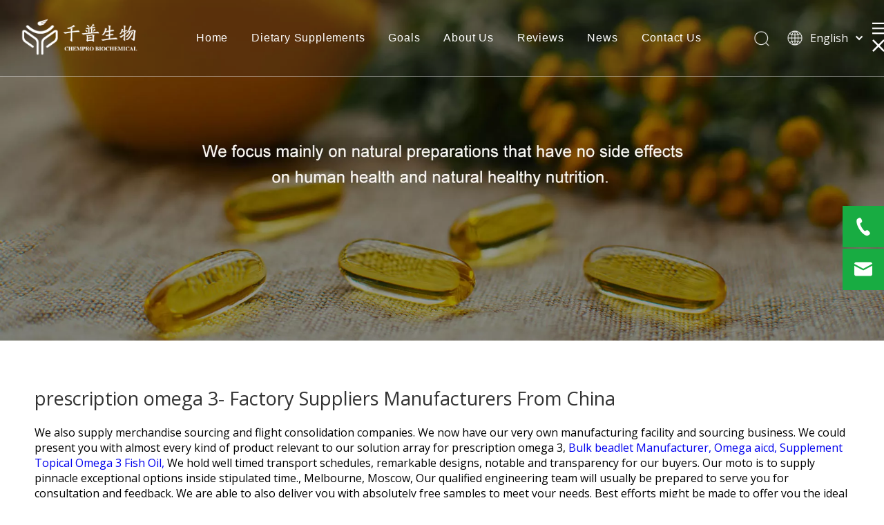

--- FILE ---
content_type: text/html;charset=utf-8
request_url: https://www.ahchempro.com/selling/prescription-omega-3-f2981784.html
body_size: 31589
content:
<!DOCTYPE html>
<html lang="en" prefix="og: http://ogp.me/ns#" style="height: auto;">
 <head>
<script>
	document.write = function (e) {
		documentWrite(document.currentScript, e)
	}
	function documentWrite(documenturrentScript, e) {
		var i = document.createElement("span");
		i.innerHTML = e;
		var o = i.querySelectorAll("script");
		if (o.length) {
			o.forEach(function (t) {
				if (t.src && t.src != "") {
					var script = document.createElement("script");
					script.src = t.src;
					document.body.appendChild(script);
				}
			})
		}
		document.body.appendChild(i);
	}
	window.onloadHack = function(func){
		if (!!!func || typeof func !== 'function') {
			return;
		}
		if (document.readyState === "complete") {
			func();
		}
		else if( window.addEventListener ){
			window.addEventListener( "load", func, false);
		} else if( window.attachEvent ){
			window.attachEvent( "onload", func, false);
		}
	}
</script>
	<title>prescription omega 3 | AnHui Chempro Biochemical Limited</title>
	<meta name="keywords" content="prescription omega 3"/>
	<meta name="description" content="AnHui Chempro Biochemical Limited focus on manufacturing reliable prescription omega 3 . With own technical group, advanced production lines &amp; control system, we can provide customized service. Contact us for more details!"/>
	<!-- dns-prefetch -->
		<link rel="canonical" href="https://www.ahchempro.com/selling/prescription-omega-3-f2981784.html" />
<meta http-equiv="X-UA-Compatible" content="IE=edge" />
<meta name="renderer" content="webkit" />
<meta http-equiv="Content-Type" content="text/html; charset=utf-8" />
<meta name="viewport" content="width=device-width, initial-scale=1, user-scalable=no" />
	<link rel="icon" href="//rirorwxhkkkpll5p-static.micyjz.com/cloud/liBpkKpllkSRpirmmrnqip/favicon.ico">


<link rel="stylesheet" data-type="inlineHeadStyle" href="//ijrorwxhkkkpll5p-static.micyjz.com/phoenix/optimization/fNKfCvUlbYpZ/0/inlineStyle.css?_=1769291397995" /><link rel="preload" type="text/css" as="style" href="//jkrorwxhkkkpll5p-static.micyjz.com/concat/3lijKB6e0gRhiSrqjimkorkopml/static/assets/style/bootstrap/cus.bootstrap.grid.system.css,/static/assets/style/fontAwesome/4.7.0/css/font-awesome.css,/static/assets/style/iconfont/iconfont.css,/static/assets/widget/script/plugins/gallery/colorbox/colorbox.css,/static/assets/style/bootstrap/cus.bootstrap.grid.system.split.css,/static/assets/widget/script/plugins/picture/animate.css,/static/assets/widget/style/component/pictureNew/widget_setting_description/picture.description.css,/static/assets/widget/style/component/pictureNew/public/public.css,/static/assets/widget/style/component/graphic/graphic.css,/static/assets/widget/script/plugins/tooltipster/css/tooltipster.css,/static/assets/widget/style/component/follow/widget_setting_iconSize/iconSize24.css,/static/assets/widget/style/component/follow/public/public.css,/static/assets/widget/style/component/onlineService/public/public.css,/static/assets/widget/style/component/onlineService/widget_setting_showStyle/float.css" onload="this.onload=null;this.rel='stylesheet'" />
<link rel="preload" type="text/css" as="style" href="//jkrorwxhkkkpll5p-static.micyjz.com/concat/giikKBg96vRciSrqjimkorkopml/static/assets/widget/style/component/onlineService/widget_setting_showStyle/style11.css" onload="this.onload=null;this.rel='stylesheet'" />
<link rel="stylesheet" type="text/css" href="//jkrorwxhkkkpll5p-static.micyjz.com/concat/3lijKB6e0gRhiSrqjimkorkopml/static/assets/style/bootstrap/cus.bootstrap.grid.system.css,/static/assets/style/fontAwesome/4.7.0/css/font-awesome.css,/static/assets/style/iconfont/iconfont.css,/static/assets/widget/script/plugins/gallery/colorbox/colorbox.css,/static/assets/style/bootstrap/cus.bootstrap.grid.system.split.css,/static/assets/widget/script/plugins/picture/animate.css,/static/assets/widget/style/component/pictureNew/widget_setting_description/picture.description.css,/static/assets/widget/style/component/pictureNew/public/public.css,/static/assets/widget/style/component/graphic/graphic.css,/static/assets/widget/script/plugins/tooltipster/css/tooltipster.css,/static/assets/widget/style/component/follow/widget_setting_iconSize/iconSize24.css,/static/assets/widget/style/component/follow/public/public.css,/static/assets/widget/style/component/onlineService/public/public.css,/static/assets/widget/style/component/onlineService/widget_setting_showStyle/float.css" />
<link rel="stylesheet" type="text/css" href="//jkrorwxhkkkpll5p-static.micyjz.com/concat/giikKBg96vRciSrqjimkorkopml/static/assets/widget/style/component/onlineService/widget_setting_showStyle/style11.css" />
<link rel="preload" type="text/css" as="style" href="//jkrorwxhkkkpll5p-static.micyjz.com/concat/2qinKB9432RfiSoqrmoqmnqjiml/develop/YGKUfpAgKSEj-VpKfUACMAyat-GvUApKfKKUAU-jjBqrKrjiipiliikjlr-jnBqrKijprpinipkrli/style.css,/develop/gbpUAKfriReO-pGKUApjdqzSZ-GvUApKfKKUAU-jlBqrKjjqrprmrljnii-jmBqrKljpririionjnr/style.css,/develop/gbpUAKfriReO-tJpfKUEdLozZ-GvUApKfKKUAU-jkBqrKjjqrniiiqiiir-jmBqrKljpririionjnr/cpTemplate.css,/develop/gbpUAKfriReO-cTfUAKEdhpKZ-GvUApKfKKUAU-jiBqrKjjqrprrirrnjr-jmBqrKljpririionjnr/relateProd.css,/develop/gbpUAKfriReO-VCAUKftIhpLE-GvUApKfKKUAU-jjBqrKjjqrprmrjklii-jmBqrKljpririionjnr/slick.css,/develop/gbpUAKfriReO-WrfApUjyhKWZ-GvUApKfKKUAU-jqBorKjjqrprrirrjim-jmBqrKljpririionjnr/randomProd.css,/develop/gbpUAKfriReO-VUApKfOShUDE-GvUApKfKKUAU-jmBqrKjjqrijmimkmri-jmBqrKljpririionjnr/minxCompt.css,/develop/gbpUAKfriReO-ckpKAfjSMUOt-GvUApKfKKUAU-jkBqrKjjqrprmrjkkki-jmBqrKljpririionjnr/relateKeyword.css,/develop/gbpUAKfriReO-dFfUKpOyhAuj-GvUApKfKKUAU-jjBqrKjjqrkiiiikklr-jmBqrKljpririionjnr/cpform.css,/static/assets/widget/style/component/quicknavigation/quicknavigation.css" onload="this.onload=null;this.rel='stylesheet'" />
<link rel="stylesheet" type="text/css" href="//jkrorwxhkkkpll5p-static.micyjz.com/concat/2qinKB9432RfiSoqrmoqmnqjiml/develop/YGKUfpAgKSEj-VpKfUACMAyat-GvUApKfKKUAU-jjBqrKrjiipiliikjlr-jnBqrKijprpinipkrli/style.css,/develop/gbpUAKfriReO-pGKUApjdqzSZ-GvUApKfKKUAU-jlBqrKjjqrprmrljnii-jmBqrKljpririionjnr/style.css,/develop/gbpUAKfriReO-tJpfKUEdLozZ-GvUApKfKKUAU-jkBqrKjjqrniiiqiiir-jmBqrKljpririionjnr/cpTemplate.css,/develop/gbpUAKfriReO-cTfUAKEdhpKZ-GvUApKfKKUAU-jiBqrKjjqrprrirrnjr-jmBqrKljpririionjnr/relateProd.css,/develop/gbpUAKfriReO-VCAUKftIhpLE-GvUApKfKKUAU-jjBqrKjjqrprmrjklii-jmBqrKljpririionjnr/slick.css,/develop/gbpUAKfriReO-WrfApUjyhKWZ-GvUApKfKKUAU-jqBorKjjqrprrirrjim-jmBqrKljpririionjnr/randomProd.css,/develop/gbpUAKfriReO-VUApKfOShUDE-GvUApKfKKUAU-jmBqrKjjqrijmimkmri-jmBqrKljpririionjnr/minxCompt.css,/develop/gbpUAKfriReO-ckpKAfjSMUOt-GvUApKfKKUAU-jkBqrKjjqrprmrjkkki-jmBqrKljpririionjnr/relateKeyword.css,/develop/gbpUAKfriReO-dFfUKpOyhAuj-GvUApKfKKUAU-jjBqrKjjqrkiiiikklr-jmBqrKljpririionjnr/cpform.css,/static/assets/widget/style/component/quicknavigation/quicknavigation.css" />

<template data-js-type='inlineHeadStyle' data-type='inlineStyle'>  <style data-inline="true" data-type="inlineHeadStyle" data-static="true">
</style></template>
    <style>
	@media (min-width: 990px){
		[data-type="rows"][data-level="rows"]{
			display: flex;
		}
	}
</style>

<style id="speed3DefaultStyle">
	.img-default-bgc {
		background-color: #f0f1f2;
		width: 100%;
		height: 100%;
	}
	.prodlist-wrap li .prodlist-cell{
		position: relative;
		padding-top: 100%;
		width: 100%;
	}
	.prodlist-lists-style-13 .prod_img_a_t13,
	.prodlist-lists-style-12 .prod_img_a_t12,
	.prodlist-lists-style-nophoto-11 .prod_img_a_t12{
		position: unset!important;
		min-height:unset!important;
	}
	.prodlist-wrap li .prodlist-picbox img{
		position: absolute;
		width: 100%;
		left: 0;
		top: 0;
	}
	.piclist360 .prodlist-pic4-3 li .prodlist-display{
		max-width: 100%;
	}
	@media(max-width: 600px){
		.prodlist-fix-num li{
			width:50% !important
		}
	}
	.mobile_3-small{
		padding-top: 100%;
		position: relative;
	}
	.mobile_3-small img{
		position: absolute;
		top: 0;
		left: 0;
	}
</style>
<template id="appdStylePlace"></template>
<link href="//ijrorwxhkkkpll5p-static.micyjz.com/theme/oqjjKBlkkpRliSlkkpRlkSpklkRljSrmRmjSjrrjijiripjiij/style/style.css" type="text/css" 			rel="preload" as="style" onload="this.onload=null;this.rel='stylesheet'" data-theme="true"/>
<link href="//ijrorwxhkkkpll5p-static.micyjz.com/theme/oqjjKBlkkpRliSlkkpRlkSpklkRljSrmRmjSjrrjijiripjiij/style/style.css" rel="stylesheet" type="text/css" 			/>

<style  guid='u_9d53faf8fa5c4c8c87008b43f8b8735c' emptyRender='true' placeholder='true' type='text/css'></style>
<link href="//rirorwxhkkkpll5p-static.micyjz.com/site-res/rlkjKBlkkpRlkSpklkRljSrooorkRliSqkoiriRjjSjrikkirrlmlqRriSrqkiproprrrrSRil.css?1701239066398" rel="preload" as="style" onload="this.onload=null;this.rel='stylesheet'" data-extStyle="true" type="text/css" data-extAttr="20231130094740"/><template data-js-type='style_respond' data-type='inlineStyle'></template><template data-js-type='style_head' data-type='inlineStyle'></template><template data-js-type='style_respond' data-type='inlineStyle'></template><template data-js-type='style_head' data-type='inlineStyle'></template><script data-ignoreMinify="true">
	function loadInlineStyle(){
		var allInlineStyle = document.querySelectorAll("template[data-type='inlineStyle']");
		var length = document.querySelectorAll("template[data-type='inlineStyle']").length;
		for(var i = 0;i < length;i++){
			var style = allInlineStyle[i].innerHTML;
			allInlineStyle[i].outerHTML = style;
		}
	}
loadInlineStyle();
</script>
<link rel='stylesheet' href='https://fonts.googleapis.com/css?family=Open+Sans:400,600&display=swap' data-type='1' type='text/css' media='all' />
		<script type="text/javascript" data-src="//jkrorwxhkkkpll5p-static.micyjz.com/static/t-7mBmBKiKrqjimkorkopmi/assets/script/jquery-1.11.0.concat.js"></script>

<script type="text/javascript" data-src="//ld-analytics.micyjz.com/ljioKBpklkRlrSSRRQRiiSqqqpkr/ltm-web.js?v=1701308860000"></script><!-- Global site tag (gtag.js) - Google Analytics -->
<script async src="https://www.googletagmanager.com/gtag/js?id=G-4WGZTY5W4S"></script>
<script>
  window.dataLayer = window.dataLayer || [];
  function gtag(){dataLayer.push(arguments);}
  gtag('js', new Date());

  gtag('config', 'G-4WGZTY5W4S');
</script>
<meta name="yandex-verification" content="34f61f8c57d03ad7" /><script guid='d4983850-01f4-436c-977c-8bdb969942c0' pm_pageStaticHack='true' jumpName='head' pm_scripts='head' type='text/javascript'>
/*id='u_e0e707a55003400cbd278a4b9930b751' guid='u_e0e707a55003400cbd278a4b9930b751' pm_script='init' type='text/javascript'*/
try{
(function(window, undefined){
		var phoenixSite = window.phoenixSite || (window.phoenixSite = {});
		phoenixSite.lanEdition ="EN_US";
		var page = phoenixSite.page || (phoenixSite.page = {});
		page.cdnUrl = '//rirorwxhkkkpll5p-static.micyjz.com';
		page.siteUrl = 'https://www.ahchempro.com';
		page.lanEdition = phoenixSite.lanEdition;
		page._menu_prefix = "";
		page._menu_trans_flag = "";
		page._captcha_domain_prefix = "captcha.c";
		page._pId = 'fNKfCvUlbYpZ';
			phoenixSite._sViewMode = 'true';
			phoenixSite._templateSupport = 'false';		
			phoenixSite._singlePublish = 'false';
	})(this);
}catch(e){try{console && console.log && console.log(e);}catch(e){}}</script>



<script id='u_12b237e5df4444c9877efd71fd7cfbb2' guid='u_12b237e5df4444c9877efd71fd7cfbb2' pm_script='init_top' type='text/javascript'>try{(function(window, undefined){
		var datalazyloadDefaultOptions = window.datalazyloadDefaultOptions || (window.datalazyloadDefaultOptions = {});
		datalazyloadDefaultOptions['version'] = '3.0.0';
			datalazyloadDefaultOptions['isMobileViewer'] = 'false';
			datalazyloadDefaultOptions['hasCLSOptimizeAuth'] = 'false';

		datalazyloadDefaultOptions['_version'] = '3.0.0';
			datalazyloadDefaultOptions['isPcOptViewer'] = 'false';
	})(this);
			(function(window, undefined){
				window.__ph_optSet__ = '{\"loadImgType\":\"2\",\"isOpenFlagUA\":true,\"docReqType\":\"0\",\"docDecrease\":\"1\",\"docCallback\":\"1\"}';
			})(this);}catch(e){try{console && console.log && console.log(e);}catch(e){}}</script>

<script id='u_752d3d6507884f6aa616c3e4aa3c9a3e' guid='u_752d3d6507884f6aa616c3e4aa3c9a3e' type='text/javascript'>try{
var thisUrl = location.host
	var referUrl = document.referrer
	if(referUrl.indexOf(thisUrl) == -1){
		localStorage.setItem("landedPage",document.URL);
	}
}catch(e){try{console && console.log && console.log(e);}catch(e){}}</script>

 </head> 
 <body class=" frontend-body-canvas ">

<div id='backstage-headArea' headFlag='1'><div class="siteblocks-setting-wrap YGKUfpAgKSEj_20210818153840 siteblocks-mvfAKUpKzoeE-20210820094729" id="siteblocks-setting-wrap-DyUgDTNoaMJE" data-settingId="DyUgDTNoaMJE" data-versionNo="20210818153840" data-level="rows" data-type="siteblocks" data-mobileBg="true" data-classAttr="siteblocks-mvfAKUpKzoeE-20210820094729" data-appId="10844" data-encodeAppId="YGKUfpAgKSEj" data-purchased="true" data-hide-node=""> <div class="siteblocks-container" style='' data-module-radio="" data-module-width=""> <style>.sq_header_1{position:fixed;width:100%;top:0;left:0;z-index:1000}#siteblocks-setting-wrap-DyUgDTNoaMJE .sq_header_1 .sq_nav_1 .navigation ul li>.sub>ul>li>a{color:rgba(51,51,51,0.8)}#siteblocks-setting-wrap-DyUgDTNoaMJE .sq_header_1 .sq_nav_1 .navigation ul li>.sub>ul>li>ul>li>a{color:rgba(51,51,51,0.8)}#siteblocks-setting-wrap-DyUgDTNoaMJE .sq_header_1 .sq_nav_1 .navigation ul li>.sub>ul>li{border-color:rgba(51,51,51,0.8)}#siteblocks-setting-wrap-DyUgDTNoaMJE .sq_header_1 .lang-list li a{color:rgba(51,51,51,0.8)}#siteblocks-setting-wrap-DyUgDTNoaMJE .sq_header_3 .sq_nav_1 .navigation ul li a{color:rgba(51,51,51,0.8)}#siteblocks-setting-wrap-DyUgDTNoaMJE .sq_header_3 .sq_nav_1 .navigation ul li .fa.fa-angle-down{color:rgba(51,51,51,0.8)}#siteblocks-setting-wrap-DyUgDTNoaMJE .sq_header_1_screen{background-color:rgba(51,51,51,0.8) !important}#siteblocks-setting-wrap-DyUgDTNoaMJE .sq_header_1 .sq_nav_1 .navigation ul li .sub ul li a:before{background:rgba(51,51,51,0.8)}#siteblocks-setting-wrap-DyUgDTNoaMJE .sq_header_1{background-color:rgba(51,51,51,0.2)}@media(max-width:1200px){#siteblocks-setting-wrap-DyUgDTNoaMJE div.sq_header_1{background-color:#000 !important}#siteblocks-setting-wrap-DyUgDTNoaMJE .sq_header10844{height:110px}#siteblocks-setting-wrap-DyUgDTNoaMJE .sq_header_1_screen{opacity:inherit}#siteblocks-setting-wrap-DyUgDTNoaMJE .sq_header_3 .sq_nav_1{background:#000}#siteblocks-setting-wrap-DyUgDTNoaMJE .sq_nav_1 .navigation ul li a,#siteblocks-setting-wrap-DyUgDTNoaMJE .sq_header_3 .sq_nav_1 .navigation ul li .fa.fa-angle-down{color:#fff !important}}@media(max-width:500px){#siteblocks-setting-wrap-DyUgDTNoaMJE .sq_header10844{height:80px}}</style> <div class="sq_header10844"> <div class="sq_header_1 sq_header_2"> <i data-blocksetting-color="{'color':'colorVal-1-rgba(51, 51, 51, 0.8)'}" style="display:none;"></i> <div class="sq_icon_1"> <div class="backstage-blocksEditor-wrap sq_icon_img" data-wrap-type="1" data-storage="0" data-blocksEditor-type="phoenix_blocks_image" data-auto_uuid=f85b6966-76c6-4871-932c-1ad29e3e635c><div data-suggest_width="200" data-suggest_height="66" class="backstage-componet"> <div class="backstage-componet-bd" data-setting-base64="eyJzdW1UeXBlIjoiMCIsImxpbmtUeXBlIjoiMCIsInNlbGVjdGVkUGFnZUlkIjoib29BS0xIQlRSZmdFIiwiaXNPcGVuTmV3IjpmYWxzZSwibmVlZE5vRm9sbG93IjpmYWxzZX0="><a class="blocks-image" href="/index.html"><img src="//a3-static.micyjz.com/cloud/lpBpkKpllkSRpiimkijiio/logo1.png" alt="AnHui Chempro Biochemical Limited" title=""></a></div></div></div> </div> <div class="sq_nav_1" style="display:none;"> <div class="backstage-blocksEditor-wrap navigation" data-wrap-type="1" data-relate-appId="MRAUpfKKpsgB" data-storage="1" data-blocksEditor-type="phoenix_blocks_navigation" data-auto_uuid=1fe73f24-8c35-475a-b682-79f9924eddfa> <ul class="blockNavBar fix"> <li id="parent_0"> <a id="20547434" target="_self" href="/" data-currentIndex=""> Home </a> </li> <li id="parent_1"> <a id="20547404" target="_self" href="/products.html" data-currentIndex=""> Dietary Supplements </a> <i class="fa fa-angle-down icon "> </i> <div class="sub"> <ul class="subUl"> <li> <a target="_self" rel="" href="/Fish-Oils-Plant-Oils-pl3936350.html"> Fish Oils &amp; Plant Oils </a> </li> <li> <a target="_self" rel="" href="/Softgels-pl3901961.html"> Softgels </a> </li> <li> <a target="_self" rel="" href="/Hard-Capsules-pl3491961.html"> Hard Capsules </a> </li> <li> <a target="_self" rel="" href="/Pellets-pl3291961.html"> Pellets </a> </li> <li> <a target="_self" rel="" href="/Tablets-pl3391961.html"> Tablets </a> </li> <li> <a target="_self" rel="" href="/Syrups-pl3991961.html"> Syrups </a> </li> <li> <a target="_self" rel="" href="/Granules-Powders-pl3191961.html"> Granules &amp; Powders </a> </li> <li> <a target="_self" rel="" href="/Nutritional-Gummies-pl3091961.html"> Nutritional Gummies </a> </li> </ul> </div> </li> <li id="parent_2"> <a id="20551144" target="_self" href="/goals.html" data-currentIndex=""> Goals </a> </li> <li id="parent_3"> <a id="20547444" target="_self" href="/aboutus.html" data-currentIndex=""> About Us </a> </li> <li id="parent_4"> <a id="20547524" target="_self" href="/reviews.html" data-currentIndex=""> Reviews </a> </li> <li id="parent_5"> <a id="20547414" target="_self" href="/news.html" data-currentIndex=""> News </a> </li> <li id="parent_6"> <a id="20547424" target="_self" href="/contactus.html" data-currentIndex=""> Contact Us </a> </li> </ul> </div> </div> <div class="sq_right_1"> <div class="sq_search_1"> <div class="backstage-blocksEditor-wrap serach" data-wrap-type="1" data-relate-appId="PEfApUKpfjQL" data-storage="1" data-blocksEditor-type="phoenix_blocks_serach" data-auto_uuid=e4d3ecb6-1418-484b-a3f2-3e00ed918e8a><form action="/phoenix/admin/prod/search" method="get" novalidate> <div class="search-wrap"> <div class="search-input"> <input type="text" name="searchValue" id="inputSearch" placeholder="Search" autocomplete="off"/> <img src="//a0.leadongcdn.cn/cloud/inBqjKlqRinSojoqlmjq/sosuoxiao.png" alt="" title=""> <button type="submit" class="hide"> <img src="//a0.leadongcdn.cn/cloud/inBqjKlqRinSojoqlmjq/sosuoxiao.png" alt="" title=""> </button> </div> </div> </form></div> </div> <div class="sq_language_1"> <div class="backstage-blocksEditor-wrap langBar" data-wrap-type="1" data-relate-appId="PNpfKAUAiAnL" data-storage="1" data-blocksEditor-type="phoenix_blocks_langBar" data-auto_uuid=6336c502-6c55-40ee-b8a5-67f6d56b95b7> <div class="lang-show-word"> <span class="sq_language_span"> <img src="//a0.leadongcdn.cn/cloud/ipBqjKlqRinSjjllnrjn/language.png" alt="" title=""> <span>English</span> <img src="//a0.leadongcdn.cn/cloud/ioBqjKlqRinSkjqiqnjo/jiantou.png" alt="" title=""> </span> </div> <ul class="lang-list hide"> <li class="lang-item"> <a href='https://sa.ahchempro.com'> العربية </a> </li> <li class="lang-item"> <a href='https://fr.ahchempro.com'> Français </a> </li> <li class="lang-item"> <a href='https://ru.ahchempro.com'> Pусский </a> </li> <li class="lang-item"> <a href='https://es.ahchempro.com'> Español </a> </li> <li class="lang-item"> <a href='https://pt.ahchempro.com'> Português </a> </li> <li class="lang-item"> <a href='https://de.ahchempro.com'> Deutsch </a> </li> <li class="lang-item"> <a href='https://jp.ahchempro.com'> 日本語 </a> </li> <li class="lang-item"> <a href='https://kr.ahchempro.com'> 한국어 </a> </li> <li class="lang-item"> <a href='https://nl.ahchempro.com'> Nederlands </a> </li> <li class="lang-item"> <a href='https://sr.ahchempro.com'> Сербия </a> </li> </ul></div> </div> <div class="sq_nav_menu"> <div class="menuopen"><img class="fa-bars" src="//a0.leadongcdn.cn/cloud/ijBqjKlqRinSqjlmmrjq/osw-nav-mo.png" alt="" title="" width="22" height="22" style="cursor:pointer;"></div> <div class="menuclose"><img class="fa-close" src="//a0.leadongcdn.cn/cloud/ioBqjKlqRinSqjlmjijo/osw-nav-mo.png" alt="" title="" width="18" height="18" style="cursor:pointer;"></div> </div> </div> </div> </div> </div> <input type="hidden" name="appIsDev" value="0"/> <script type="text/x-delay-script" data-id="DyUgDTNoaMJE" data-alias="baa06218-4718-4887-933d-325b34dbb546" data-jsLazyload='true' data-type="siteBlock" data-jsDepand='["//ijrorwxhkkkpll5p-static.micyjz.com/develop/YGKUfpAgKSEj-YLKpUAWCfnQE-GvUApKfKKUAU-jlBqrKrjiijimiliknr-jnBqrKijprpinipkrli/demo.js"]' data-jsThreshold='5' data-cssDepand='' data-cssThreshold='5'>
	(function(window, $, undefined) {
/**guid='8181a6ba-4a81-4e77-85f4-89d6e3875b44' componentAlias='baa06218-4718-4887-933d-325b34dbb546' jumpNameRepeatHack='false' collectToRender='true' jumpName='DyUgDTNoaMJE' type='text/javascript'**//*id='u_97488ae9182345dfb6d97d32c568a376' guid='u_97488ae9182345dfb6d97d32c568a376' pm_script='DyUgDTNoaMJE' jumpTo='DyUgDTNoaMJE' type='text/javascript'*/try{$(function(){
window._block_namespaces_['YGKUfpAgKSEj'].init({'settingId':'DyUgDTNoaMJE','nodeId':''});
});}catch(e){try{console && console.log && console.log(e);}catch(e){}}/*id='u_645384b0615f4eb7b1f2ff3b01d19095' guid='u_645384b0615f4eb7b1f2ff3b01d19095' pm_script='siteblocks-mvfAKUpKzoeE-20210820094729' jumpTo='DyUgDTNoaMJE' type='text/javascript'*/try{(function(window,$,undefined){
					$(function(){
						onloadHack(function(){
							$(".siteblocks-setting-wrap[data-isTimeout=1]").each(function(){
								$(this).detach();
							})
						})
					})
				})(window,jQuery)}catch(e){try{console && console.log && console.log(e);}catch(e){}}/*id='u_dc5588ab451945efabca1b95f5dc01b5' guid='u_dc5588ab451945efabca1b95f5dc01b5' pm_script='siteblocks-mvfAKUpKzoeE-20210820094729' jumpTo='DyUgDTNoaMJE' type='text/javascript'*/try{(function(window,jQuery,undefined){
				$(function(){
					var $thisBlock = $("#siteblocks-setting-wrap-DyUgDTNoaMJE");
					var handleStyleDomId = 'handlestyle_DyUgDTNoaMJE';
					if ($thisBlock.find("*[data-handleColorId]").length > 0) {
						if ($thisBlock.find('#'+handleStyleDomId).length > 0) {
							$thisBlock.find('#'+handleStyleDomId).remove();
						}
						$thisBlock.append('<style id="'+handleStyleDomId+'"></style>');
					}
					$("#siteblocks-setting-wrap-DyUgDTNoaMJE").find("*[data-blockSetting-color]").each(function(index,item){
						var curColorStr = $(this).attr("data-blockSetting-color")||'';
						var handleColorId = $(this).attr("data-handleColorId")||'';
						var curColorObj;
						if (!!curColorStr)curColorObj = eval('(' + curColorStr + ')');
						if(curColorObj instanceof Object){
							var classObj={};
							for(var k in curColorObj){
								var kValList=curColorObj[k].split('-');
								if( kValList.length!=3&&!kValList[2] ){
									continue;
								}
								var kArray = k.split('_');
								if (kArray.length == 1) {
									classObj[k] = kValList[2];
								} else {
									$('#'+handleStyleDomId).append('#siteblocks-setting-wrap-DyUgDTNoaMJE [data-handleColorId="'+handleColorId+'"]:'+kArray[0]+'{'+kArray[1]+':'+kValList[2]+'!important}')
								}
							}
							$(this).css(classObj);
						}
					});
				})
			})(window,jQuery)}catch(e){try{console && console.log && console.log(e);}catch(e){}}	})(window, $);
</script> </div>
<script type="text" attr="mobileHeadArea">{"mobilenHeadBtnFlage":"false","mobilenHeadBgcolor":"none","mobilenHeadFontcolor":null}</script></div><div id="backstage-bodyArea"><div class="siteblocks-setting-wrap gbpUAKfriReO_20240801115652 siteblocks-bRfpAKUhWJrj-20220709164904" id="siteblocks-setting-wrap-mtUWMDKZjoPE" data-settingId="mtUWMDKZjoPE" data-versionNo="20240801115652" data-level="rows" data-type="siteblocks" data-mobileBg="true" data-classAttr="siteblocks-bRfpAKUhWJrj-20220709164904" data-appId="23794" data-encodeAppId="gbpUAKfriReO" data-purchased="true" data-hide-node=""> <div class="siteblocks-container" style='' data-module-radio="" data-module-width=""> <div class="cp-template-770"> <div class="cp-content"> <section class="banner"> <div class="cp-banner"> <div class="banner-item"> <img class="bannerImg" src="//rirorwxhkkkpll5p-static.micyjz.com/cloud/llBpkKpllkSRmijrnromiq/banner2.jpg" alt="prescription omega 3"><img> </div> </div> </section> <section class="pageTitle"> <h1>prescription omega 3- Factory Suppliers Manufacturers From China</h1> </section> <section class="pageDesc"> <div><span class="before">We also supply merchandise sourcing and flight consolidation companies. We now have our very own manufacturing facility and sourcing business. We could present you with almost every kind of product relevant to our solution array for</span> prescription omega 3, <a href="/selling/Bulk-beadlet-Manufacturer-f2988844.html">Bulk beadlet Manufacturer, </a><a href="/selling/Omega-aicd-f2986334.html">Omega aicd, </a><a href="/selling/Supplement-Topical-Omega-3-Fish-Oil-f2985794.html">Supplement Topical Omega 3 Fish Oil, </a><span class="after"> We hold well timed transport schedules, remarkable designs, notable and transparency for our buyers. Our moto is to supply pinnacle exceptional options inside stipulated time., Melbourne, Moscow, Our qualified engineering team will usually be prepared to serve you for consultation and feedback. We are able to also deliver you with absolutely free samples to meet your needs. Best efforts might be made to offer you the ideal service and products. For anyone who is interested in our company and items, please make contact with us by sending us emails or contact us right away. In order to know our solutions and organization. ar more, you can come to our factory to determine it. We are going to usually welcome guests from around the globe to our corporation. o create small business relations with us. Please really feel no cost to speak to us for enterprise. nd we believe we are going to share the most effective trading practical experience with all our merchants.</span></div> </section> <section class="relateProd"> <div> <h3 class="relate_title">Related Products</h3> </div> <div class="content "> <a href=" /Herbal-Supplement-Beta-Carotene-25000-IU-softgel-pd47029763.html " target="_blank" class="relateProd-item"> <img src="//rirorwxhkkkpll5p-static.micyjz.com/cloud/lqBpkKpllkSRpimpkpmmim/Herbal-Supplement-Beta-Carotene-25-000-IU-softgel.jpg"></img> <div class="relate-proname">Herbal Supplement Beta Carotene (25000 IU) softgel</div> </a> <a href=" /Private-Label-Bulk-Saw-Palmetto-320-mg-softgel-pd44119763.html " target="_blank" class="relateProd-item"> <img src="//ijrorwxhkkkpll5p-static.micyjz.com/cloud/loBpkKpllkSRpimprmipip/Private-Label-Bulk-Saw-Palmetto-320-mg-softgel.jpg"></img> <div class="relate-proname">Private Label Bulk Saw Palmetto (320 mg) softgel</div> </a> <a href=" /Jujube-Seed-Oil-for-Soothing-Sleep-pd45849763.html " target="_blank" class="relateProd-item"> <img src="//rirorwxhkkkpll5p-static.micyjz.com/cloud/liBpkKpllkSRpimpnnrkip/Bulk-Jujube-Seed-Oil-Jujube-Kernnal-Oil-Soothing-Sleep.jpg"></img> <div class="relate-proname">Jujube Seed Oil for Soothing Sleep</div> </a> <a href=" /Antarctic-Krill-Oil-Plus-Phospholipids-Softgel-Capsules-pd45019763.html " target="_blank" class="relateProd-item"> <img src="//ijrorwxhkkkpll5p-static.micyjz.com/cloud/lmBpkKpllkSRpimpimriiq/Antarctic-Krill-Oil-Plus-Phospholipids-Softgel-Capsules.jpg"></img> <div class="relate-proname">Antarctic Krill Oil Plus Phospholipids Softgel Capsules</div> </a> <a href=" /GMP-Certificated-Health-Food-CoEnzyme-Q10-30-mg-Value-Line-softgel-pd41319763.html " target="_blank" class="relateProd-item"> <img src="//jkrorwxhkkkpll5p-static.micyjz.com/cloud/liBpkKpllkSRpimpoplnim/GMP-Certificated-Health-Food-CoEnzyme-Q10-30-mg-Value-Line-softgel.jpg"></img> <div class="relate-proname">GMP Certificated Health Food CoEnzyme Q10 30 mg (Value Line) softgel</div> </a> <a href=" /Organic-Pure-Bovine-Collagen-750-Mg-Hard-Capsule-pd44769763.html " target="_blank" class="relateProd-item"> <img src="//jkrorwxhkkkpll5p-static.micyjz.com/cloud/llBpkKpllkSRpimpllqiip/Organic-Pure-Bovine-Collagen-750-mg-hard-capsule.jpg"></img> <div class="relate-proname">Organic Pure Bovine Collagen (750 Mg) Hard Capsule</div> </a> <a href=" /Bulk-Natural-Olive-Leaf-500-Mg-Hard-Capsule-pd42500763.html " target="_blank" class="relateProd-item"> <img src="//jkrorwxhkkkpll5p-static.micyjz.com/cloud/liBpkKpllkSRpimpllliip/Bulk-Natural-Olive-Leaf-500-mg-hard-capsule.jpg"></img> <div class="relate-proname">Bulk Natural Olive Leaf (500 Mg) Hard Capsule</div> </a> <a href=" /Best-Sale-Private-Label-Green-Tea-Extract-300-Mg-Hard-Capsule-pd42469763.html " target="_blank" class="relateProd-item"> <img src="//ijrorwxhkkkpll5p-static.micyjz.com/cloud/lpBpkKpllkSRpimplliiiq/Best-Sale-Private-Label-Green-Tea-Extract-300-mg-hard-capsule.jpg"></img> <div class="relate-proname">Best Sale Private Label Green Tea Extract (300 Mg) Hard Capsule</div> </a> </div> </section> <section class="banner"> <div class="cp-banner"> <div class="banner-item"> <img class="bannerImg" src="//ijrorwxhkkkpll5p-static.micyjz.com/cloud/lnBpkKpllkSRmijrqrpoiq/banner1.jpg" alt="prescription omega 3"><img> </div> </div> </section> <section class="randomProd"> <div> <h3 class="relate_title">Random Hot Products</h3> </div> <div class="content"> <a href=" /Private-Label-Pure-Bear-Vitamins-Gummy-Hair-Vitamins-Gummy-for-Adult-pd44159763.html " target="_blank" class="randomProd-item"> <img src="//rirorwxhkkkpll5p-static.micyjz.com/cloud/lkBpkKpllkSRpimpnnjkip/Private-Label-Pure-Bear-Vitamins-Gummy-Hair-Vitamins-Gummy-for-Adult.jpg"></img> <div class="relate-proname">Private Label Pure Bear Vitamins Gummy Hair Vitamins Gummy for Adult</div> </a> <a href=" /Natural-Moisturizing-and-Whitening-Flaxseed-Oil-1000-mg-softgel-pd45509763.html " target="_blank" class="randomProd-item"> <img src="//rirorwxhkkkpll5p-static.micyjz.com/cloud/loBpkKpllkSRpimplmjkip/Natural-Moisturizing-and-Whitening-Flaxseed-Oil-1000-mg-softgel.jpg"></img> <div class="relate-proname">Natural Moisturizing and Whitening Flaxseed Oil (1000 mg) softgel</div> </a> <a href=" /High-Quality-Alpha-Lipoic-Acid-250-Mg-Hard-Capsule-pd45569763.html " target="_blank" class="randomProd-item"> <img src="//rirorwxhkkkpll5p-static.micyjz.com/cloud/ljBpkKpllkSRpimpllniip/High-Quality-Alpha-Lipoic-Acid-250-mg-hard-capsule.jpg"></img> <div class="relate-proname">High Quality Alpha Lipoic Acid (250 Mg) Hard Capsule</div> </a> <a href=" /Best-Sale-Private-Label-Green-Tea-Extract-300-Mg-Hard-Capsule-pd42469763.html " target="_blank" class="randomProd-item"> <img src="//rirorwxhkkkpll5p-static.micyjz.com/cloud/lpBpkKpllkSRpimplliiiq/Best-Sale-Private-Label-Green-Tea-Extract-300-mg-hard-capsule.jpg"></img> <div class="relate-proname">Best Sale Private Label Green Tea Extract (300 Mg) Hard Capsule</div> </a> <a href=" /50-Billion-CFU-Probiotics-Solid-Beverage-Powder-for-Adults-pd45920763.html " target="_blank" class="randomProd-item"> <img src="//rirorwxhkkkpll5p-static.micyjz.com/cloud/ljBpkKpllkSRpiomppnnim/Wholesale-Vegan-Lactobacillus-Powder-Probiotics-50-Billion-CFU-Powder-for-Adults.jpg"></img> <div class="relate-proname">50 Billion CFU Probiotics Solid Beverage Powder for Adults</div> </a> <a href=" /Bulk-Natural-Olive-Leaf-500-Mg-Hard-Capsule-pd42500763.html " target="_blank" class="randomProd-item"> <img src="//rirorwxhkkkpll5p-static.micyjz.com/cloud/liBpkKpllkSRpimpllliip/Bulk-Natural-Olive-Leaf-500-mg-hard-capsule.jpg"></img> <div class="relate-proname">Bulk Natural Olive Leaf (500 Mg) Hard Capsule</div> </a> </div> </section> <div class="related_others_place cp-ohter-item"> <div class="global_tabs"> <div class="each_tab active" data-switch-v='#relateArticle'> <svg width="20px" height="20px" viewBox="0 0 20 20" version="1.1" xmlns="http://www.w3.org/2000/svg" xmlns:xlink="http://www.w3.org/1999/xlink"> <title>店铺新闻（新）</title> <g id="页面-1" stroke="none" stroke-width="1" fill="none" fill-rule="evenodd"> <g id="pc-默认" transform="translate(-371.000000, -3057.000000)" fill="#333333" fill-rule="nonzero" stroke="#333333" stroke-width="0.2"> <g id="店铺新闻（新）" transform="translate(371.000000, 3057.000000)"> <path d="M16.9938482,0.91236911 C17.5444923,0.91236911 18.0365851,1.12700996 18.4024309,1.47878478 C18.7317667,1.79545384 18.9588029,2.22353954 19.0333489,2.7114963 L19.0540576,2.89718586 L19.0540576,16.9202225 C19.0540576,17.5043964 18.8240411,18.0117992 18.4588639,18.3769765 C18.1229793,18.7128611 17.6723974,18.9284218 17.1802212,18.9721775 L16.9938482,18.9804319 L2.97081152,18.9804319 C2.38663763,18.9804319 1.87923481,18.7504155 1.51405755,18.3852382 C1.17817296,18.0493536 0.962612218,17.5987717 0.918856556,17.1065955 L0.910602094,16.9202225 L0.910602094,2.97257853 C0.910602094,2.38840464 1.14061858,1.88100182 1.50579583,1.51582457 C1.84168043,1.17993997 2.29226229,0.964379234 2.78443849,0.920623571 L2.97081152,0.91236911 L16.9938482,0.91236911 Z M16.9938482,2.31865183 L2.39227749,2.89718586 L2.97081152,17.4987565 L17.5723822,16.9202225 L16.9938482,2.31865183 Z" id="形状"></path> <path d="M15.7121728,13.502945 C15.9351659,13.502945 16.1345694,13.5952721 16.2652496,13.7422873 C16.3913628,13.8841647 16.4551192,14.0770721 16.4152432,14.291445 C16.4126577,14.4732359 16.3394369,14.6540084 16.2082682,14.7851772 C16.0883409,14.9051045 15.9201851,14.9846204 15.7121728,14.9846204 L15.7121728,14.9846204 L4.17709424,14.9846204 C3.99196018,14.9846204 3.80696161,14.91114 3.67339608,14.7775744 C3.55346878,14.6576471 3.47395288,14.4894914 3.47395288,14.2814791 C3.47395288,14.0426884 3.55618445,13.8318671 3.69998066,13.6908582 L3.69998066,13.6908582 Z M9.52997382,4.83278796 C10.1141477,4.83278796 10.6215505,5.06280444 10.9867278,5.4279817 C11.3226124,5.7638663 11.5381731,6.21444815 11.5819288,6.70662435 L11.5901832,6.89299738 L11.5901832,9.53174084 C11.5901832,10.1159147 11.3601668,10.6233175 10.9949895,10.9884948 C10.6591049,11.3243794 10.208523,11.5399401 9.71634685,11.5836958 L9.52997382,11.5919503 L5.60955497,11.5919503 C5.05488321,11.5919503 4.5394474,11.3548871 4.16292807,10.9783677 C3.82824421,10.6436839 3.60374794,10.1992389 3.55799178,9.71504151 L3.54934555,9.53174084 L3.54934555,6.89299738 C3.54934555,6.30882349 3.77936203,5.80142067 4.14453929,5.43624342 C4.48042389,5.10035882 4.93100575,4.88479808 5.42318194,4.84104242 L5.60955497,4.83278796 L9.52997382,4.83278796 Z M9.52997382,6.31446335 L5.03102094,6.89299738 L5.60955497,10.1102749 L10.1085079,9.53174084 L9.52997382,6.31446335 Z M15.7121728,8.97938482 C15.9351659,8.97938482 16.1345694,9.07171185 16.2652496,9.21872713 C16.3913628,9.36060446 16.4551192,9.55351189 16.4152432,9.76788474 C16.4126577,9.9496757 16.3394369,10.1304482 16.2082682,10.261617 C16.0883409,10.3815443 15.9201851,10.4610602 15.7121728,10.4610602 L15.7121728,10.4610602 L13.2242147,10.4610602 C13.0390806,10.4610602 12.854082,10.3875798 12.7205165,10.2540142 C12.6005892,10.1340869 12.5210733,9.96593118 12.5210733,9.75791885 C12.5210733,9.52027755 12.6025152,9.31033701 12.745029,9.16933893 L12.745029,9.16933893 Z M15.7121728,5.96367801 C15.9351659,5.96367801 16.1345694,6.05600504 16.2652496,6.20302033 C16.3913628,6.34489765 16.4551192,6.53780509 16.4152432,6.75217794 C16.4126577,6.9339689 16.3394369,7.11474142 16.2082682,7.2459102 C16.0883409,7.3658375 15.9201851,7.4453534 15.7121728,7.4453534 L15.7121728,7.4453534 L13.2242147,7.4453534 C13.0390806,7.4453534 12.854082,7.37187295 12.7205165,7.23830742 C12.6005892,7.11838012 12.5210733,6.95022437 12.5210733,6.74221204 C12.5210733,6.50457075 12.6025152,6.2946302 12.745029,6.15363213 L12.745029,6.15363213 Z" id="形状"></path> </g> </g> </g> </svg> Related Blog </div> <div class="each_tab" data-switch-v='#relateComment'> <?xml version="1.0" encoding="UTF-8"?> <svg width="20px" height="20px" viewBox="0 0 20 20" version="1.1" xmlns="http://www.w3.org/2000/svg" xmlns:xlink="http://www.w3.org/1999/xlink"> <title>评论</title> <g id="页面-1" stroke="none" stroke-width="1" fill="none" fill-rule="evenodd"> <g id="pc-默认" transform="translate(-791.000000, -3057.000000)" fill="#333333" fill-rule="nonzero"> <g id="评论" transform="translate(791.000000, 3057.000000)"> <path d="M18.5714286,0.964880952 C19.015,0.964880952 19.3839641,1.11384871 19.6424982,1.37238276 C19.8687155,1.59860005 20.0110461,1.90936539 20.0430941,2.28068028 L20.05,2.44345238 L20.05,14.5863095 C20.05,15.029881 19.9010322,15.3988451 19.6424982,15.6573791 C19.4162809,15.8835964 19.1055156,16.025927 18.7342007,16.057975 L18.5714286,16.064881 L10.019621,16.064881 C8.08326075,17.8595593 6.27909814,18.8513034 4.48089826,18.9183802 L4.23571429,18.9217842 L4.23571429,16.064881 L1.42857143,16.064881 C0.985,16.064881 0.616035851,15.9159132 0.357501804,15.6573791 C0.131284512,15.4311619 -0.0110460876,15.1203965 -0.0430940924,14.7490816 L-0.05,14.5863095 L-0.05,2.44345238 C-0.05,1.99988095 0.0989677564,1.6309168 0.357501804,1.37238276 C0.583719095,1.14616546 0.894484433,1.00383486 1.26579933,0.97178686 L1.42857143,0.964880952 L18.5714286,0.964880952 Z M18.5214286,2.49345238 L1.47857143,2.49345238 L1.47857143,14.5363095 L5.76428571,14.5363095 L5.76428571,17.0909244 L5.99234436,17.0154378 C6.91350371,16.6844704 7.9388763,16.005294 8.96464466,14.9795256 L8.96464466,14.9795256 L9.40786075,14.5363095 L18.5214286,14.5363095 L18.5214286,2.49345238 Z" id="形状" stroke="#333333" stroke-width="0.1"></path> <path d="M4.28571429,8.58630952 C4.28571429,9.37528774 4.9253075,10.014881 5.71428571,10.014881 C6.50326393,10.014881 7.14285714,9.37528774 7.14285714,8.58630952 C7.14285714,7.79733131 6.50326393,7.1577381 5.71428571,7.1577381 C4.9253075,7.1577381 4.28571429,7.79733131 4.28571429,8.58630952 Z" id="路径"></path> <path d="M8.57142857,8.58630952 C8.57142857,9.37528774 9.21102179,10.014881 10,10.014881 C10.7889782,10.014881 11.4285714,9.37528774 11.4285714,8.58630952 C11.4285714,7.79733131 10.7889782,7.1577381 10,7.1577381 C9.21102179,7.1577381 8.57142857,7.79733131 8.57142857,8.58630952 Z" id="路径"></path> <path d="M12.8571429,8.58630952 C12.8571429,9.37528774 13.4967361,10.014881 14.2857143,10.014881 C15.0746925,10.014881 15.7142857,9.37528774 15.7142857,8.58630952 C15.7142857,7.79733131 15.0746925,7.1577381 14.2857143,7.1577381 C13.4967361,7.1577381 12.8571429,7.79733131 12.8571429,8.58630952 Z" id="路径"></path> </g> </g> </g> </svg> Reviews </div> </div> </div> <div id="relateArticle" class="each_tab_container active"> <div class="each_tab_item"> <h3 class="related_title"> <a target="_black" href="/What-is-gout-id3131988.html"> What is gout? </a> </h3> <div class="related_info"> Gout is a type of arthritis. It is caused by having too much of the chemical, uric acid, in your bloodstream. Uric </div> </div> <div class="each_tab_item"> <h3 class="related_title"> <a target="_black" href="/Children-need-to-consume-Dietary-Supplement-sensibly-id42927567.html"> Children need to consume Dietary Supplement sensibly </a> </h3> <div class="related_info"> Children are growing and need more nutrients per kilogram of body weight than adults, but they also have smaller stomach </div> </div> <div class="each_tab_item"> <h3 class="related_title"> <a target="_black" href="/How-to-choose-Fish-oil-id40086267.html"> How to choose Fish oil？ </a> </h3> <div class="related_info"> More and more people are choosing Fish oil as a health product, but in the process of buying it, many consumers still ha </div> </div> <div class="each_tab_item"> <h3 class="related_title"> <a target="_black" href="/Use-and-proof-of-the-safety-of-Dietary-Supplement-id44202257.html"> Use and proof of the safety of Dietary Supplement </a> </h3> <div class="related_info"> Dietary Supplement contains only dietary ingredients that are present in the food supply. And the food has not been chem </div> </div> <div class="each_tab_item"> <h3 class="related_title"> <a target="_black" href="/What-should-I-be-aware-of-when-using-Dietary-Supplement-id49477567.html"> What should I be aware of when using Dietary Supplement? </a> </h3> <div class="related_info"> A Dietary Supplement should not be taken more than the recommended dosage or in conjunction with similar nutrient supple </div> </div> <div class="each_tab_item"> <h3 class="related_title"> <a target="_black" href="/Advantages-of-pellets-id3973109.html"> Advantages of pellets </a> </h3> <div class="related_info"> AnHui Chempro Biochemical Limited </div> </div> <div class="each_tab_item"> <h3 class="related_title"> <a target="_black" href="/Manufacture-of-empty-gelatin-capsules-id3873109.html"> Manufacture of empty gelatin capsules </a> </h3> <div class="related_info"> AnHui Chempro Biochemical Limited </div> </div> <div class="each_tab_item"> <h3 class="related_title"> <a target="_black" href="/What-are-omega-3-fatty-acids-and-what-do-they-do-id3918388.html"> What are omega-3 fatty acids and what do they do? </a> </h3> <div class="related_info"> Omega-3 fatty acids are found in foods, such as fish and flaxseed, and in dietary supplements, such as fish oil.The thre </div> </div> <div class="each_tab_item"> <h3 class="related_title"> refined fish oil suppliers,exporters on 21food </h3> <div class="related_info"> 2022-12-25 · The pump nozzle can be fragile. </div> </div> <div class="each_tab_item"> <h3 class="related_title"> Can I Use Fish Oil For Weight Loss? </h3> <div class="related_info"> Offer. </div> </div> <div class="each_tab_item"> <h3 class="related_title"> Hydrolyzed Bovine Collagen: What It Is And Why It’s The … </h3> <div class="related_info"> Clear Omega 3 Fish Oil for Thrombosis on sale manufacturers, find details about Clear Omega 3 Fish Oil for Thrombosis manufacturers, supplier and wholesaler </div> </div> <div class="each_tab_item"> <h3 class="related_title"> United States Jujube Seed Oil suppliers, exporters, and … </h3> <div class="related_info"> The Benefits of Kosher Fish Oil Supplements. Kosher fish oil supplements contain all the same benefits as listed above under omega-3 fatty acids because this supplement … </div> </div> <div class="each_tab_item"> <h3 class="related_title"> Best Salt Tablets For Triathletes </h3> <div class="related_info"> 100% Pure Wild Alaskan Salmon Oil for Dogs, Omega 3 Dog Fish Oil Liquid, Skin and Coat Supplement for Shedding, Dry Itchy Skin and Allergies, All Natural EPA DHA Fatty Acids, 32 oz Pump Bottle. 4.6 (547) </div> </div> <div class="each_tab_item"> <h3 class="related_title"> Saw Palmetto Extract with Pumpkin Seed Oil, 320mg </h3> <div class="related_info"> Kaya Naturals Omega 3 Supplement </div> </div> <div class="each_tab_item"> <h3 class="related_title"> What Vitamins Are In Cod Liver Oil </h3> <div class="related_info"> Maximum Strength NMN Capsules, 500mg, NAD Levels , 60 Capsules Nicotinamide Mononucleotide Supplement(240 Count(Pack of 4)) ULTRA HIGH NMN CONTENT: Unlike other supplements on the market, our NMNPLUS contain the PUREST </div> </div> <div class="each_tab_item"> <h3 class="related_title"> Prebiotics in Beverages: From Health Impact to Preservation </h3> <div class="related_info"> omega 3 oil capsule wholesale, buy omega 3 oil capsule from 82 omega 3 oil capsule suppliers from China. ... fish oil omega 3-seal oil omega 3-pure omega 3 fish oil-omega 3 fish oil 1000mg- ... ODM Fatty Acid Omega 3 Fish Oil Capsules Softgel Improve Brain Health. Brand Name: HOLLYCON: Certification: GMP, ISO, MSDS, COA, HALAL,HACCP: Model ... </div> </div> </div> <div id="relateComment" class="each_tab_container"> <div class="each_tab_item"> <div class="related_title"> <div style=" display: flex;align-items: center;"> <svg t="1657006471375" class="icon" viewBox="0 0 1024 1024" version="1.1" xmlns="http://www.w3.org/2000/svg" p-id="4142" width="22" height="22"> <path d="M1024 512c0-281.6-230.4-512-512-512S0 230.4 0 512s230.4 512 512 512 512-230.4 512-512z m-512 448c-249.6 0-448-198.4-448-448s198.4-448 448-448 448 198.4 448 448-198.4 448-448 448z" p-id="4143"></path> <path d="M627.2 505.6c44.8-38.4 76.8-89.6 76.8-153.6 0-108.8-83.2-192-192-192s-192 83.2-192 192c0 64 32 115.2 76.8 153.6-102.4 44.8-172.8 147.2-172.8 262.4 0 19.2 12.8 32 32 32s32-12.8 32-32c0-121.6 102.4-224 224-224s224 102.4 224 224c0 19.2 12.8 32 32 32s32-12.8 32-32c0-115.2-70.4-217.6-172.8-262.4zM512 480c-70.4 0-128-57.6-128-128s57.6-128 128-128 128 57.6 128 128-57.6 128-128 128z" p-id="4144"></path> </svg> <span style="margin-right:10px;margin-left:10px;color: #333333;font-weight: bold;font-size: 16px; white-space: nowrap;">Evelyn</span> <span style=" white-space: nowrap;">2023-03-27 15:54:19</span> </div> <div class="stars"> <svg t="1657005908235" class="icon" viewBox="0 0 1024 1024" version="1.1" xmlns="http://www.w3.org/2000/svg" p-id="2975" width="32" height="32"> <path d="M0 0m512 0l0 0q512 0 512 512l0 0q0 512-512 512l0 0q-512 0-512-512l0 0q0-512 512-512Z" fill="#FFFFFF" p-id="2976"></path> <path d="M512 640l-104.5632 54.976a25.6 25.6 0 0 1-37.1456-26.9952l19.968-116.4288-84.5824-82.4576a25.6 25.6 0 0 1 14.1824-43.6608l116.9024-16.9856 52.288-105.9328a25.6 25.6 0 0 1 45.9008 0l52.288 105.9328 116.9024 16.9856a25.6 25.6 0 0 1 14.1824 43.6608l-84.5824 82.4576 19.968 116.4288a25.6 25.6 0 0 1-37.1456 26.9952L512 640z" fill="#FCCF0A" p-id="2977"></path> </svg> <svg t="1657005908235" class="icon" viewBox="0 0 1024 1024" version="1.1" xmlns="http://www.w3.org/2000/svg" p-id="2975" width="32" height="32"> <path d="M0 0m512 0l0 0q512 0 512 512l0 0q0 512-512 512l0 0q-512 0-512-512l0 0q0-512 512-512Z" fill="#FFFFFF" p-id="2976"></path> <path d="M512 640l-104.5632 54.976a25.6 25.6 0 0 1-37.1456-26.9952l19.968-116.4288-84.5824-82.4576a25.6 25.6 0 0 1 14.1824-43.6608l116.9024-16.9856 52.288-105.9328a25.6 25.6 0 0 1 45.9008 0l52.288 105.9328 116.9024 16.9856a25.6 25.6 0 0 1 14.1824 43.6608l-84.5824 82.4576 19.968 116.4288a25.6 25.6 0 0 1-37.1456 26.9952L512 640z" fill="#FCCF0A" p-id="2977"></path> </svg> <svg t="1657005908235" class="icon" viewBox="0 0 1024 1024" version="1.1" xmlns="http://www.w3.org/2000/svg" p-id="2975" width="32" height="32"> <path d="M0 0m512 0l0 0q512 0 512 512l0 0q0 512-512 512l0 0q-512 0-512-512l0 0q0-512 512-512Z" fill="#FFFFFF" p-id="2976"></path> <path d="M512 640l-104.5632 54.976a25.6 25.6 0 0 1-37.1456-26.9952l19.968-116.4288-84.5824-82.4576a25.6 25.6 0 0 1 14.1824-43.6608l116.9024-16.9856 52.288-105.9328a25.6 25.6 0 0 1 45.9008 0l52.288 105.9328 116.9024 16.9856a25.6 25.6 0 0 1 14.1824 43.6608l-84.5824 82.4576 19.968 116.4288a25.6 25.6 0 0 1-37.1456 26.9952L512 640z" fill="#FCCF0A" p-id="2977"></path> </svg> <svg t="1657005908235" class="icon" viewBox="0 0 1024 1024" version="1.1" xmlns="http://www.w3.org/2000/svg" p-id="2975" width="32" height="32"> <path d="M0 0m512 0l0 0q512 0 512 512l0 0q0 512-512 512l0 0q-512 0-512-512l0 0q0-512 512-512Z" fill="#FFFFFF" p-id="2976"></path> <path d="M512 640l-104.5632 54.976a25.6 25.6 0 0 1-37.1456-26.9952l19.968-116.4288-84.5824-82.4576a25.6 25.6 0 0 1 14.1824-43.6608l116.9024-16.9856 52.288-105.9328a25.6 25.6 0 0 1 45.9008 0l52.288 105.9328 116.9024 16.9856a25.6 25.6 0 0 1 14.1824 43.6608l-84.5824 82.4576 19.968 116.4288a25.6 25.6 0 0 1-37.1456 26.9952L512 640z" fill="#FCCF0A" p-id="2977"></path> </svg> <svg t="1657005908235" class="icon" viewBox="0 0 1024 1024" version="1.1" xmlns="http://www.w3.org/2000/svg" p-id="2975" width="32" height="32"> <path d="M0 0m512 0l0 0q512 0 512 512l0 0q0 512-512 512l0 0q-512 0-512-512l0 0q0-512 512-512Z" fill="#FFFFFF" p-id="2976"></path> <path d="M512 640l-104.5632 54.976a25.6 25.6 0 0 1-37.1456-26.9952l19.968-116.4288-84.5824-82.4576a25.6 25.6 0 0 1 14.1824-43.6608l116.9024-16.9856 52.288-105.9328a25.6 25.6 0 0 1 45.9008 0l52.288 105.9328 116.9024 16.9856a25.6 25.6 0 0 1 14.1824 43.6608l-84.5824 82.4576 19.968 116.4288a25.6 25.6 0 0 1-37.1456 26.9952L512 640z" fill="#FCCF0A" p-id="2977"></path> </svg> </div> </div> <div class="related_info"> The purchaser provider crew was once quite beneficial and responsive. </div> </div> <div class="each_tab_item"> <div class="related_title"> <div style=" display: flex;align-items: center;"> <svg t="1657006471375" class="icon" viewBox="0 0 1024 1024" version="1.1" xmlns="http://www.w3.org/2000/svg" p-id="4142" width="22" height="22"> <path d="M1024 512c0-281.6-230.4-512-512-512S0 230.4 0 512s230.4 512 512 512 512-230.4 512-512z m-512 448c-249.6 0-448-198.4-448-448s198.4-448 448-448 448 198.4 448 448-198.4 448-448 448z" p-id="4143"></path> <path d="M627.2 505.6c44.8-38.4 76.8-89.6 76.8-153.6 0-108.8-83.2-192-192-192s-192 83.2-192 192c0 64 32 115.2 76.8 153.6-102.4 44.8-172.8 147.2-172.8 262.4 0 19.2 12.8 32 32 32s32-12.8 32-32c0-121.6 102.4-224 224-224s224 102.4 224 224c0 19.2 12.8 32 32 32s32-12.8 32-32c0-115.2-70.4-217.6-172.8-262.4zM512 480c-70.4 0-128-57.6-128-128s57.6-128 128-128 128 57.6 128 128-57.6 128-128 128z" p-id="4144"></path> </svg> <span style="margin-right:10px;margin-left:10px;color: #333333;font-weight: bold;font-size: 16px; white-space: nowrap;">Dominic</span> <span style=" white-space: nowrap;">2022-12-27 05:19:22</span> </div> <div class="stars"> <svg t="1657005908235" class="icon" viewBox="0 0 1024 1024" version="1.1" xmlns="http://www.w3.org/2000/svg" p-id="2975" width="32" height="32"> <path d="M0 0m512 0l0 0q512 0 512 512l0 0q0 512-512 512l0 0q-512 0-512-512l0 0q0-512 512-512Z" fill="#FFFFFF" p-id="2976"></path> <path d="M512 640l-104.5632 54.976a25.6 25.6 0 0 1-37.1456-26.9952l19.968-116.4288-84.5824-82.4576a25.6 25.6 0 0 1 14.1824-43.6608l116.9024-16.9856 52.288-105.9328a25.6 25.6 0 0 1 45.9008 0l52.288 105.9328 116.9024 16.9856a25.6 25.6 0 0 1 14.1824 43.6608l-84.5824 82.4576 19.968 116.4288a25.6 25.6 0 0 1-37.1456 26.9952L512 640z" fill="#FCCF0A" p-id="2977"></path> </svg> <svg t="1657005908235" class="icon" viewBox="0 0 1024 1024" version="1.1" xmlns="http://www.w3.org/2000/svg" p-id="2975" width="32" height="32"> <path d="M0 0m512 0l0 0q512 0 512 512l0 0q0 512-512 512l0 0q-512 0-512-512l0 0q0-512 512-512Z" fill="#FFFFFF" p-id="2976"></path> <path d="M512 640l-104.5632 54.976a25.6 25.6 0 0 1-37.1456-26.9952l19.968-116.4288-84.5824-82.4576a25.6 25.6 0 0 1 14.1824-43.6608l116.9024-16.9856 52.288-105.9328a25.6 25.6 0 0 1 45.9008 0l52.288 105.9328 116.9024 16.9856a25.6 25.6 0 0 1 14.1824 43.6608l-84.5824 82.4576 19.968 116.4288a25.6 25.6 0 0 1-37.1456 26.9952L512 640z" fill="#FCCF0A" p-id="2977"></path> </svg> <svg t="1657005908235" class="icon" viewBox="0 0 1024 1024" version="1.1" xmlns="http://www.w3.org/2000/svg" p-id="2975" width="32" height="32"> <path d="M0 0m512 0l0 0q512 0 512 512l0 0q0 512-512 512l0 0q-512 0-512-512l0 0q0-512 512-512Z" fill="#FFFFFF" p-id="2976"></path> <path d="M512 640l-104.5632 54.976a25.6 25.6 0 0 1-37.1456-26.9952l19.968-116.4288-84.5824-82.4576a25.6 25.6 0 0 1 14.1824-43.6608l116.9024-16.9856 52.288-105.9328a25.6 25.6 0 0 1 45.9008 0l52.288 105.9328 116.9024 16.9856a25.6 25.6 0 0 1 14.1824 43.6608l-84.5824 82.4576 19.968 116.4288a25.6 25.6 0 0 1-37.1456 26.9952L512 640z" fill="#FCCF0A" p-id="2977"></path> </svg> <svg t="1657005908235" class="icon" viewBox="0 0 1024 1024" version="1.1" xmlns="http://www.w3.org/2000/svg" p-id="2975" width="32" height="32"> <path d="M0 0m512 0l0 0q512 0 512 512l0 0q0 512-512 512l0 0q-512 0-512-512l0 0q0-512 512-512Z" fill="#FFFFFF" p-id="2976"></path> <path d="M512 640l-104.5632 54.976a25.6 25.6 0 0 1-37.1456-26.9952l19.968-116.4288-84.5824-82.4576a25.6 25.6 0 0 1 14.1824-43.6608l116.9024-16.9856 52.288-105.9328a25.6 25.6 0 0 1 45.9008 0l52.288 105.9328 116.9024 16.9856a25.6 25.6 0 0 1 14.1824 43.6608l-84.5824 82.4576 19.968 116.4288a25.6 25.6 0 0 1-37.1456 26.9952L512 640z" fill="#FCCF0A" p-id="2977"></path> </svg> <svg t="1657005908235" class="icon" viewBox="0 0 1024 1024" version="1.1" xmlns="http://www.w3.org/2000/svg" p-id="2975" width="32" height="32"> <path d="M0 0m512 0l0 0q512 0 512 512l0 0q0 512-512 512l0 0q-512 0-512-512l0 0q0-512 512-512Z" fill="#FFFFFF" p-id="2976"></path> <path d="M512 640l-104.5632 54.976a25.6 25.6 0 0 1-37.1456-26.9952l19.968-116.4288-84.5824-82.4576a25.6 25.6 0 0 1 14.1824-43.6608l116.9024-16.9856 52.288-105.9328a25.6 25.6 0 0 1 45.9008 0l52.288 105.9328 116.9024 16.9856a25.6 25.6 0 0 1 14.1824 43.6608l-84.5824 82.4576 19.968 116.4288a25.6 25.6 0 0 1-37.1456 26.9952L512 640z" fill="#FCCF0A" p-id="2977"></path> </svg> </div> </div> <div class="related_info"> The plan of this product is each realistic and stylish. </div> </div> <div class="each_tab_item"> <div class="related_title"> <div style=" display: flex;align-items: center;"> <svg t="1657006471375" class="icon" viewBox="0 0 1024 1024" version="1.1" xmlns="http://www.w3.org/2000/svg" p-id="4142" width="22" height="22"> <path d="M1024 512c0-281.6-230.4-512-512-512S0 230.4 0 512s230.4 512 512 512 512-230.4 512-512z m-512 448c-249.6 0-448-198.4-448-448s198.4-448 448-448 448 198.4 448 448-198.4 448-448 448z" p-id="4143"></path> <path d="M627.2 505.6c44.8-38.4 76.8-89.6 76.8-153.6 0-108.8-83.2-192-192-192s-192 83.2-192 192c0 64 32 115.2 76.8 153.6-102.4 44.8-172.8 147.2-172.8 262.4 0 19.2 12.8 32 32 32s32-12.8 32-32c0-121.6 102.4-224 224-224s224 102.4 224 224c0 19.2 12.8 32 32 32s32-12.8 32-32c0-115.2-70.4-217.6-172.8-262.4zM512 480c-70.4 0-128-57.6-128-128s57.6-128 128-128 128 57.6 128 128-57.6 128-128 128z" p-id="4144"></path> </svg> <span style="margin-right:10px;margin-left:10px;color: #333333;font-weight: bold;font-size: 16px; white-space: nowrap;">Deborah Hagosky</span> <span style=" white-space: nowrap;">2022-11-02 01:14:31</span> </div> <div class="stars"> <svg t="1657005908235" class="icon" viewBox="0 0 1024 1024" version="1.1" xmlns="http://www.w3.org/2000/svg" p-id="2975" width="32" height="32"> <path d="M0 0m512 0l0 0q512 0 512 512l0 0q0 512-512 512l0 0q-512 0-512-512l0 0q0-512 512-512Z" fill="#FFFFFF" p-id="2976"></path> <path d="M512 640l-104.5632 54.976a25.6 25.6 0 0 1-37.1456-26.9952l19.968-116.4288-84.5824-82.4576a25.6 25.6 0 0 1 14.1824-43.6608l116.9024-16.9856 52.288-105.9328a25.6 25.6 0 0 1 45.9008 0l52.288 105.9328 116.9024 16.9856a25.6 25.6 0 0 1 14.1824 43.6608l-84.5824 82.4576 19.968 116.4288a25.6 25.6 0 0 1-37.1456 26.9952L512 640z" fill="#FCCF0A" p-id="2977"></path> </svg> <svg t="1657005908235" class="icon" viewBox="0 0 1024 1024" version="1.1" xmlns="http://www.w3.org/2000/svg" p-id="2975" width="32" height="32"> <path d="M0 0m512 0l0 0q512 0 512 512l0 0q0 512-512 512l0 0q-512 0-512-512l0 0q0-512 512-512Z" fill="#FFFFFF" p-id="2976"></path> <path d="M512 640l-104.5632 54.976a25.6 25.6 0 0 1-37.1456-26.9952l19.968-116.4288-84.5824-82.4576a25.6 25.6 0 0 1 14.1824-43.6608l116.9024-16.9856 52.288-105.9328a25.6 25.6 0 0 1 45.9008 0l52.288 105.9328 116.9024 16.9856a25.6 25.6 0 0 1 14.1824 43.6608l-84.5824 82.4576 19.968 116.4288a25.6 25.6 0 0 1-37.1456 26.9952L512 640z" fill="#FCCF0A" p-id="2977"></path> </svg> <svg t="1657005908235" class="icon" viewBox="0 0 1024 1024" version="1.1" xmlns="http://www.w3.org/2000/svg" p-id="2975" width="32" height="32"> <path d="M0 0m512 0l0 0q512 0 512 512l0 0q0 512-512 512l0 0q-512 0-512-512l0 0q0-512 512-512Z" fill="#FFFFFF" p-id="2976"></path> <path d="M512 640l-104.5632 54.976a25.6 25.6 0 0 1-37.1456-26.9952l19.968-116.4288-84.5824-82.4576a25.6 25.6 0 0 1 14.1824-43.6608l116.9024-16.9856 52.288-105.9328a25.6 25.6 0 0 1 45.9008 0l52.288 105.9328 116.9024 16.9856a25.6 25.6 0 0 1 14.1824 43.6608l-84.5824 82.4576 19.968 116.4288a25.6 25.6 0 0 1-37.1456 26.9952L512 640z" fill="#FCCF0A" p-id="2977"></path> </svg> <svg t="1657005908235" class="icon" viewBox="0 0 1024 1024" version="1.1" xmlns="http://www.w3.org/2000/svg" p-id="2975" width="32" height="32"> <path d="M0 0m512 0l0 0q512 0 512 512l0 0q0 512-512 512l0 0q-512 0-512-512l0 0q0-512 512-512Z" fill="#FFFFFF" p-id="2976"></path> <path d="M512 640l-104.5632 54.976a25.6 25.6 0 0 1-37.1456-26.9952l19.968-116.4288-84.5824-82.4576a25.6 25.6 0 0 1 14.1824-43.6608l116.9024-16.9856 52.288-105.9328a25.6 25.6 0 0 1 45.9008 0l52.288 105.9328 116.9024 16.9856a25.6 25.6 0 0 1 14.1824 43.6608l-84.5824 82.4576 19.968 116.4288a25.6 25.6 0 0 1-37.1456 26.9952L512 640z" fill="#FCCF0A" p-id="2977"></path> </svg> <svg t="1657005908235" class="icon" viewBox="0 0 1024 1024" version="1.1" xmlns="http://www.w3.org/2000/svg" p-id="2975" width="32" height="32"> <path d="M0 0m512 0l0 0q512 0 512 512l0 0q0 512-512 512l0 0q-512 0-512-512l0 0q0-512 512-512Z" fill="#FFFFFF" p-id="2976"></path> <path d="M512 640l-104.5632 54.976a25.6 25.6 0 0 1-37.1456-26.9952l19.968-116.4288-84.5824-82.4576a25.6 25.6 0 0 1 14.1824-43.6608l116.9024-16.9856 52.288-105.9328a25.6 25.6 0 0 1 45.9008 0l52.288 105.9328 116.9024 16.9856a25.6 25.6 0 0 1 14.1824 43.6608l-84.5824 82.4576 19.968 116.4288a25.6 25.6 0 0 1-37.1456 26.9952L512 640z" fill="#FCCF0A" p-id="2977"></path> </svg> </div> </div> <div class="related_info"> This product has helped us to stay organized and focused, improving our accepted efficiency. </div> </div> <div class="each_tab_item"> <div class="related_title"> <div style=" display: flex;align-items: center;"> <svg t="1657006471375" class="icon" viewBox="0 0 1024 1024" version="1.1" xmlns="http://www.w3.org/2000/svg" p-id="4142" width="22" height="22"> <path d="M1024 512c0-281.6-230.4-512-512-512S0 230.4 0 512s230.4 512 512 512 512-230.4 512-512z m-512 448c-249.6 0-448-198.4-448-448s198.4-448 448-448 448 198.4 448 448-198.4 448-448 448z" p-id="4143"></path> <path d="M627.2 505.6c44.8-38.4 76.8-89.6 76.8-153.6 0-108.8-83.2-192-192-192s-192 83.2-192 192c0 64 32 115.2 76.8 153.6-102.4 44.8-172.8 147.2-172.8 262.4 0 19.2 12.8 32 32 32s32-12.8 32-32c0-121.6 102.4-224 224-224s224 102.4 224 224c0 19.2 12.8 32 32 32s32-12.8 32-32c0-115.2-70.4-217.6-172.8-262.4zM512 480c-70.4 0-128-57.6-128-128s57.6-128 128-128 128 57.6 128 128-57.6 128-128 128z" p-id="4144"></path> </svg> <span style="margin-right:10px;margin-left:10px;color: #333333;font-weight: bold;font-size: 16px; white-space: nowrap;">Nicole Burling</span> <span style=" white-space: nowrap;">2022-10-01 08:56:53</span> </div> <div class="stars"> <svg t="1657005908235" class="icon" viewBox="0 0 1024 1024" version="1.1" xmlns="http://www.w3.org/2000/svg" p-id="2975" width="32" height="32"> <path d="M0 0m512 0l0 0q512 0 512 512l0 0q0 512-512 512l0 0q-512 0-512-512l0 0q0-512 512-512Z" fill="#FFFFFF" p-id="2976"></path> <path d="M512 640l-104.5632 54.976a25.6 25.6 0 0 1-37.1456-26.9952l19.968-116.4288-84.5824-82.4576a25.6 25.6 0 0 1 14.1824-43.6608l116.9024-16.9856 52.288-105.9328a25.6 25.6 0 0 1 45.9008 0l52.288 105.9328 116.9024 16.9856a25.6 25.6 0 0 1 14.1824 43.6608l-84.5824 82.4576 19.968 116.4288a25.6 25.6 0 0 1-37.1456 26.9952L512 640z" fill="#FCCF0A" p-id="2977"></path> </svg> <svg t="1657005908235" class="icon" viewBox="0 0 1024 1024" version="1.1" xmlns="http://www.w3.org/2000/svg" p-id="2975" width="32" height="32"> <path d="M0 0m512 0l0 0q512 0 512 512l0 0q0 512-512 512l0 0q-512 0-512-512l0 0q0-512 512-512Z" fill="#FFFFFF" p-id="2976"></path> <path d="M512 640l-104.5632 54.976a25.6 25.6 0 0 1-37.1456-26.9952l19.968-116.4288-84.5824-82.4576a25.6 25.6 0 0 1 14.1824-43.6608l116.9024-16.9856 52.288-105.9328a25.6 25.6 0 0 1 45.9008 0l52.288 105.9328 116.9024 16.9856a25.6 25.6 0 0 1 14.1824 43.6608l-84.5824 82.4576 19.968 116.4288a25.6 25.6 0 0 1-37.1456 26.9952L512 640z" fill="#FCCF0A" p-id="2977"></path> </svg> <svg t="1657005908235" class="icon" viewBox="0 0 1024 1024" version="1.1" xmlns="http://www.w3.org/2000/svg" p-id="2975" width="32" height="32"> <path d="M0 0m512 0l0 0q512 0 512 512l0 0q0 512-512 512l0 0q-512 0-512-512l0 0q0-512 512-512Z" fill="#FFFFFF" p-id="2976"></path> <path d="M512 640l-104.5632 54.976a25.6 25.6 0 0 1-37.1456-26.9952l19.968-116.4288-84.5824-82.4576a25.6 25.6 0 0 1 14.1824-43.6608l116.9024-16.9856 52.288-105.9328a25.6 25.6 0 0 1 45.9008 0l52.288 105.9328 116.9024 16.9856a25.6 25.6 0 0 1 14.1824 43.6608l-84.5824 82.4576 19.968 116.4288a25.6 25.6 0 0 1-37.1456 26.9952L512 640z" fill="#FCCF0A" p-id="2977"></path> </svg> <svg t="1657005908235" class="icon" viewBox="0 0 1024 1024" version="1.1" xmlns="http://www.w3.org/2000/svg" p-id="2975" width="32" height="32"> <path d="M0 0m512 0l0 0q512 0 512 512l0 0q0 512-512 512l0 0q-512 0-512-512l0 0q0-512 512-512Z" fill="#FFFFFF" p-id="2976"></path> <path d="M512 640l-104.5632 54.976a25.6 25.6 0 0 1-37.1456-26.9952l19.968-116.4288-84.5824-82.4576a25.6 25.6 0 0 1 14.1824-43.6608l116.9024-16.9856 52.288-105.9328a25.6 25.6 0 0 1 45.9008 0l52.288 105.9328 116.9024 16.9856a25.6 25.6 0 0 1 14.1824 43.6608l-84.5824 82.4576 19.968 116.4288a25.6 25.6 0 0 1-37.1456 26.9952L512 640z" fill="#FCCF0A" p-id="2977"></path> </svg> <svg t="1657005908235" class="icon" viewBox="0 0 1024 1024" version="1.1" xmlns="http://www.w3.org/2000/svg" p-id="2975" width="32" height="32"> <path d="M0 0m512 0l0 0q512 0 512 512l0 0q0 512-512 512l0 0q-512 0-512-512l0 0q0-512 512-512Z" fill="#FFFFFF" p-id="2976"></path> <path d="M512 640l-104.5632 54.976a25.6 25.6 0 0 1-37.1456-26.9952l19.968-116.4288-84.5824-82.4576a25.6 25.6 0 0 1 14.1824-43.6608l116.9024-16.9856 52.288-105.9328a25.6 25.6 0 0 1 45.9008 0l52.288 105.9328 116.9024 16.9856a25.6 25.6 0 0 1 14.1824 43.6608l-84.5824 82.4576 19.968 116.4288a25.6 25.6 0 0 1-37.1456 26.9952L512 640z" fill="#FCCF0A" p-id="2977"></path> </svg> </div> </div> <div class="related_info"> The patron remarks for this product is overwhelmingly positive. </div> </div> <div class="each_tab_item"> <div class="related_title"> <div style=" display: flex;align-items: center;"> <svg t="1657006471375" class="icon" viewBox="0 0 1024 1024" version="1.1" xmlns="http://www.w3.org/2000/svg" p-id="4142" width="22" height="22"> <path d="M1024 512c0-281.6-230.4-512-512-512S0 230.4 0 512s230.4 512 512 512 512-230.4 512-512z m-512 448c-249.6 0-448-198.4-448-448s198.4-448 448-448 448 198.4 448 448-198.4 448-448 448z" p-id="4143"></path> <path d="M627.2 505.6c44.8-38.4 76.8-89.6 76.8-153.6 0-108.8-83.2-192-192-192s-192 83.2-192 192c0 64 32 115.2 76.8 153.6-102.4 44.8-172.8 147.2-172.8 262.4 0 19.2 12.8 32 32 32s32-12.8 32-32c0-121.6 102.4-224 224-224s224 102.4 224 224c0 19.2 12.8 32 32 32s32-12.8 32-32c0-115.2-70.4-217.6-172.8-262.4zM512 480c-70.4 0-128-57.6-128-128s57.6-128 128-128 128 57.6 128 128-57.6 128-128 128z" p-id="4144"></path> </svg> <span style="margin-right:10px;margin-left:10px;color: #333333;font-weight: bold;font-size: 16px; white-space: nowrap;">Lilith</span> <span style=" white-space: nowrap;">2022-06-18 19:11:07</span> </div> <div class="stars"> <svg t="1657005908235" class="icon" viewBox="0 0 1024 1024" version="1.1" xmlns="http://www.w3.org/2000/svg" p-id="2975" width="32" height="32"> <path d="M0 0m512 0l0 0q512 0 512 512l0 0q0 512-512 512l0 0q-512 0-512-512l0 0q0-512 512-512Z" fill="#FFFFFF" p-id="2976"></path> <path d="M512 640l-104.5632 54.976a25.6 25.6 0 0 1-37.1456-26.9952l19.968-116.4288-84.5824-82.4576a25.6 25.6 0 0 1 14.1824-43.6608l116.9024-16.9856 52.288-105.9328a25.6 25.6 0 0 1 45.9008 0l52.288 105.9328 116.9024 16.9856a25.6 25.6 0 0 1 14.1824 43.6608l-84.5824 82.4576 19.968 116.4288a25.6 25.6 0 0 1-37.1456 26.9952L512 640z" fill="#FCCF0A" p-id="2977"></path> </svg> <svg t="1657005908235" class="icon" viewBox="0 0 1024 1024" version="1.1" xmlns="http://www.w3.org/2000/svg" p-id="2975" width="32" height="32"> <path d="M0 0m512 0l0 0q512 0 512 512l0 0q0 512-512 512l0 0q-512 0-512-512l0 0q0-512 512-512Z" fill="#FFFFFF" p-id="2976"></path> <path d="M512 640l-104.5632 54.976a25.6 25.6 0 0 1-37.1456-26.9952l19.968-116.4288-84.5824-82.4576a25.6 25.6 0 0 1 14.1824-43.6608l116.9024-16.9856 52.288-105.9328a25.6 25.6 0 0 1 45.9008 0l52.288 105.9328 116.9024 16.9856a25.6 25.6 0 0 1 14.1824 43.6608l-84.5824 82.4576 19.968 116.4288a25.6 25.6 0 0 1-37.1456 26.9952L512 640z" fill="#FCCF0A" p-id="2977"></path> </svg> <svg t="1657005908235" class="icon" viewBox="0 0 1024 1024" version="1.1" xmlns="http://www.w3.org/2000/svg" p-id="2975" width="32" height="32"> <path d="M0 0m512 0l0 0q512 0 512 512l0 0q0 512-512 512l0 0q-512 0-512-512l0 0q0-512 512-512Z" fill="#FFFFFF" p-id="2976"></path> <path d="M512 640l-104.5632 54.976a25.6 25.6 0 0 1-37.1456-26.9952l19.968-116.4288-84.5824-82.4576a25.6 25.6 0 0 1 14.1824-43.6608l116.9024-16.9856 52.288-105.9328a25.6 25.6 0 0 1 45.9008 0l52.288 105.9328 116.9024 16.9856a25.6 25.6 0 0 1 14.1824 43.6608l-84.5824 82.4576 19.968 116.4288a25.6 25.6 0 0 1-37.1456 26.9952L512 640z" fill="#FCCF0A" p-id="2977"></path> </svg> <svg t="1657005908235" class="icon" viewBox="0 0 1024 1024" version="1.1" xmlns="http://www.w3.org/2000/svg" p-id="2975" width="32" height="32"> <path d="M0 0m512 0l0 0q512 0 512 512l0 0q0 512-512 512l0 0q-512 0-512-512l0 0q0-512 512-512Z" fill="#FFFFFF" p-id="2976"></path> <path d="M512 640l-104.5632 54.976a25.6 25.6 0 0 1-37.1456-26.9952l19.968-116.4288-84.5824-82.4576a25.6 25.6 0 0 1 14.1824-43.6608l116.9024-16.9856 52.288-105.9328a25.6 25.6 0 0 1 45.9008 0l52.288 105.9328 116.9024 16.9856a25.6 25.6 0 0 1 14.1824 43.6608l-84.5824 82.4576 19.968 116.4288a25.6 25.6 0 0 1-37.1456 26.9952L512 640z" fill="#FCCF0A" p-id="2977"></path> </svg> <svg t="1657005908235" class="icon" viewBox="0 0 1024 1024" version="1.1" xmlns="http://www.w3.org/2000/svg" p-id="2975" width="32" height="32"> <path d="M0 0m512 0l0 0q512 0 512 512l0 0q0 512-512 512l0 0q-512 0-512-512l0 0q0-512 512-512Z" fill="#FFFFFF" p-id="2976"></path> <path d="M512 640l-104.5632 54.976a25.6 25.6 0 0 1-37.1456-26.9952l19.968-116.4288-84.5824-82.4576a25.6 25.6 0 0 1 14.1824-43.6608l116.9024-16.9856 52.288-105.9328a25.6 25.6 0 0 1 45.9008 0l52.288 105.9328 116.9024 16.9856a25.6 25.6 0 0 1 14.1824 43.6608l-84.5824 82.4576 19.968 116.4288a25.6 25.6 0 0 1-37.1456 26.9952L512 640z" fill="#FCCF0A" p-id="2977"></path> </svg> </div> </div> <div class="related_info"> We are really happy to find such a manufacturer that ensuring product quality at the same time the price is very cheap. </div> </div> <div class="each_tab_item"> <div class="related_title"> <div style=" display: flex;align-items: center;"> <svg t="1657006471375" class="icon" viewBox="0 0 1024 1024" version="1.1" xmlns="http://www.w3.org/2000/svg" p-id="4142" width="22" height="22"> <path d="M1024 512c0-281.6-230.4-512-512-512S0 230.4 0 512s230.4 512 512 512 512-230.4 512-512z m-512 448c-249.6 0-448-198.4-448-448s198.4-448 448-448 448 198.4 448 448-198.4 448-448 448z" p-id="4143"></path> <path d="M627.2 505.6c44.8-38.4 76.8-89.6 76.8-153.6 0-108.8-83.2-192-192-192s-192 83.2-192 192c0 64 32 115.2 76.8 153.6-102.4 44.8-172.8 147.2-172.8 262.4 0 19.2 12.8 32 32 32s32-12.8 32-32c0-121.6 102.4-224 224-224s224 102.4 224 224c0 19.2 12.8 32 32 32s32-12.8 32-32c0-115.2-70.4-217.6-172.8-262.4zM512 480c-70.4 0-128-57.6-128-128s57.6-128 128-128 128 57.6 128 128-57.6 128-128 128z" p-id="4144"></path> </svg> <span style="margin-right:10px;margin-left:10px;color: #333333;font-weight: bold;font-size: 16px; white-space: nowrap;">Odelia</span> <span style=" white-space: nowrap;">2022-05-18 15:47:38</span> </div> <div class="stars"> <svg t="1657005908235" class="icon" viewBox="0 0 1024 1024" version="1.1" xmlns="http://www.w3.org/2000/svg" p-id="2975" width="32" height="32"> <path d="M0 0m512 0l0 0q512 0 512 512l0 0q0 512-512 512l0 0q-512 0-512-512l0 0q0-512 512-512Z" fill="#FFFFFF" p-id="2976"></path> <path d="M512 640l-104.5632 54.976a25.6 25.6 0 0 1-37.1456-26.9952l19.968-116.4288-84.5824-82.4576a25.6 25.6 0 0 1 14.1824-43.6608l116.9024-16.9856 52.288-105.9328a25.6 25.6 0 0 1 45.9008 0l52.288 105.9328 116.9024 16.9856a25.6 25.6 0 0 1 14.1824 43.6608l-84.5824 82.4576 19.968 116.4288a25.6 25.6 0 0 1-37.1456 26.9952L512 640z" fill="#FCCF0A" p-id="2977"></path> </svg> <svg t="1657005908235" class="icon" viewBox="0 0 1024 1024" version="1.1" xmlns="http://www.w3.org/2000/svg" p-id="2975" width="32" height="32"> <path d="M0 0m512 0l0 0q512 0 512 512l0 0q0 512-512 512l0 0q-512 0-512-512l0 0q0-512 512-512Z" fill="#FFFFFF" p-id="2976"></path> <path d="M512 640l-104.5632 54.976a25.6 25.6 0 0 1-37.1456-26.9952l19.968-116.4288-84.5824-82.4576a25.6 25.6 0 0 1 14.1824-43.6608l116.9024-16.9856 52.288-105.9328a25.6 25.6 0 0 1 45.9008 0l52.288 105.9328 116.9024 16.9856a25.6 25.6 0 0 1 14.1824 43.6608l-84.5824 82.4576 19.968 116.4288a25.6 25.6 0 0 1-37.1456 26.9952L512 640z" fill="#FCCF0A" p-id="2977"></path> </svg> <svg t="1657005908235" class="icon" viewBox="0 0 1024 1024" version="1.1" xmlns="http://www.w3.org/2000/svg" p-id="2975" width="32" height="32"> <path d="M0 0m512 0l0 0q512 0 512 512l0 0q0 512-512 512l0 0q-512 0-512-512l0 0q0-512 512-512Z" fill="#FFFFFF" p-id="2976"></path> <path d="M512 640l-104.5632 54.976a25.6 25.6 0 0 1-37.1456-26.9952l19.968-116.4288-84.5824-82.4576a25.6 25.6 0 0 1 14.1824-43.6608l116.9024-16.9856 52.288-105.9328a25.6 25.6 0 0 1 45.9008 0l52.288 105.9328 116.9024 16.9856a25.6 25.6 0 0 1 14.1824 43.6608l-84.5824 82.4576 19.968 116.4288a25.6 25.6 0 0 1-37.1456 26.9952L512 640z" fill="#FCCF0A" p-id="2977"></path> </svg> <svg t="1657005908235" class="icon" viewBox="0 0 1024 1024" version="1.1" xmlns="http://www.w3.org/2000/svg" p-id="2975" width="32" height="32"> <path d="M0 0m512 0l0 0q512 0 512 512l0 0q0 512-512 512l0 0q-512 0-512-512l0 0q0-512 512-512Z" fill="#FFFFFF" p-id="2976"></path> <path d="M512 640l-104.5632 54.976a25.6 25.6 0 0 1-37.1456-26.9952l19.968-116.4288-84.5824-82.4576a25.6 25.6 0 0 1 14.1824-43.6608l116.9024-16.9856 52.288-105.9328a25.6 25.6 0 0 1 45.9008 0l52.288 105.9328 116.9024 16.9856a25.6 25.6 0 0 1 14.1824 43.6608l-84.5824 82.4576 19.968 116.4288a25.6 25.6 0 0 1-37.1456 26.9952L512 640z" fill="#FCCF0A" p-id="2977"></path> </svg> <svg t="1657005908235" class="icon" viewBox="0 0 1024 1024" version="1.1" xmlns="http://www.w3.org/2000/svg" p-id="2975" width="32" height="32"> <path d="M0 0m512 0l0 0q512 0 512 512l0 0q0 512-512 512l0 0q-512 0-512-512l0 0q0-512 512-512Z" fill="#FFFFFF" p-id="2976"></path> <path d="M512 640l-104.5632 54.976a25.6 25.6 0 0 1-37.1456-26.9952l19.968-116.4288-84.5824-82.4576a25.6 25.6 0 0 1 14.1824-43.6608l116.9024-16.9856 52.288-105.9328a25.6 25.6 0 0 1 45.9008 0l52.288 105.9328 116.9024 16.9856a25.6 25.6 0 0 1 14.1824 43.6608l-84.5824 82.4576 19.968 116.4288a25.6 25.6 0 0 1-37.1456 26.9952L512 640z" fill="#FCCF0A" p-id="2977"></path> </svg> </div> </div> <div class="related_info"> This product has made a major distinction in my [insert concern]. I'm so grateful I determined it. </div> </div> <div class="each_tab_item"> <div class="related_title"> <div style=" display: flex;align-items: center;"> <svg t="1657006471375" class="icon" viewBox="0 0 1024 1024" version="1.1" xmlns="http://www.w3.org/2000/svg" p-id="4142" width="22" height="22"> <path d="M1024 512c0-281.6-230.4-512-512-512S0 230.4 0 512s230.4 512 512 512 512-230.4 512-512z m-512 448c-249.6 0-448-198.4-448-448s198.4-448 448-448 448 198.4 448 448-198.4 448-448 448z" p-id="4143"></path> <path d="M627.2 505.6c44.8-38.4 76.8-89.6 76.8-153.6 0-108.8-83.2-192-192-192s-192 83.2-192 192c0 64 32 115.2 76.8 153.6-102.4 44.8-172.8 147.2-172.8 262.4 0 19.2 12.8 32 32 32s32-12.8 32-32c0-121.6 102.4-224 224-224s224 102.4 224 224c0 19.2 12.8 32 32 32s32-12.8 32-32c0-115.2-70.4-217.6-172.8-262.4zM512 480c-70.4 0-128-57.6-128-128s57.6-128 128-128 128 57.6 128 128-57.6 128-128 128z" p-id="4144"></path> </svg> <span style="margin-right:10px;margin-left:10px;color: #333333;font-weight: bold;font-size: 16px; white-space: nowrap;">Clare</span> <span style=" white-space: nowrap;">2022-05-16 18:32:18</span> </div> <div class="stars"> <svg t="1657005908235" class="icon" viewBox="0 0 1024 1024" version="1.1" xmlns="http://www.w3.org/2000/svg" p-id="2975" width="32" height="32"> <path d="M0 0m512 0l0 0q512 0 512 512l0 0q0 512-512 512l0 0q-512 0-512-512l0 0q0-512 512-512Z" fill="#FFFFFF" p-id="2976"></path> <path d="M512 640l-104.5632 54.976a25.6 25.6 0 0 1-37.1456-26.9952l19.968-116.4288-84.5824-82.4576a25.6 25.6 0 0 1 14.1824-43.6608l116.9024-16.9856 52.288-105.9328a25.6 25.6 0 0 1 45.9008 0l52.288 105.9328 116.9024 16.9856a25.6 25.6 0 0 1 14.1824 43.6608l-84.5824 82.4576 19.968 116.4288a25.6 25.6 0 0 1-37.1456 26.9952L512 640z" fill="#FCCF0A" p-id="2977"></path> </svg> <svg t="1657005908235" class="icon" viewBox="0 0 1024 1024" version="1.1" xmlns="http://www.w3.org/2000/svg" p-id="2975" width="32" height="32"> <path d="M0 0m512 0l0 0q512 0 512 512l0 0q0 512-512 512l0 0q-512 0-512-512l0 0q0-512 512-512Z" fill="#FFFFFF" p-id="2976"></path> <path d="M512 640l-104.5632 54.976a25.6 25.6 0 0 1-37.1456-26.9952l19.968-116.4288-84.5824-82.4576a25.6 25.6 0 0 1 14.1824-43.6608l116.9024-16.9856 52.288-105.9328a25.6 25.6 0 0 1 45.9008 0l52.288 105.9328 116.9024 16.9856a25.6 25.6 0 0 1 14.1824 43.6608l-84.5824 82.4576 19.968 116.4288a25.6 25.6 0 0 1-37.1456 26.9952L512 640z" fill="#FCCF0A" p-id="2977"></path> </svg> <svg t="1657005908235" class="icon" viewBox="0 0 1024 1024" version="1.1" xmlns="http://www.w3.org/2000/svg" p-id="2975" width="32" height="32"> <path d="M0 0m512 0l0 0q512 0 512 512l0 0q0 512-512 512l0 0q-512 0-512-512l0 0q0-512 512-512Z" fill="#FFFFFF" p-id="2976"></path> <path d="M512 640l-104.5632 54.976a25.6 25.6 0 0 1-37.1456-26.9952l19.968-116.4288-84.5824-82.4576a25.6 25.6 0 0 1 14.1824-43.6608l116.9024-16.9856 52.288-105.9328a25.6 25.6 0 0 1 45.9008 0l52.288 105.9328 116.9024 16.9856a25.6 25.6 0 0 1 14.1824 43.6608l-84.5824 82.4576 19.968 116.4288a25.6 25.6 0 0 1-37.1456 26.9952L512 640z" fill="#FCCF0A" p-id="2977"></path> </svg> <svg t="1657005908235" class="icon" viewBox="0 0 1024 1024" version="1.1" xmlns="http://www.w3.org/2000/svg" p-id="2975" width="32" height="32"> <path d="M0 0m512 0l0 0q512 0 512 512l0 0q0 512-512 512l0 0q-512 0-512-512l0 0q0-512 512-512Z" fill="#FFFFFF" p-id="2976"></path> <path d="M512 640l-104.5632 54.976a25.6 25.6 0 0 1-37.1456-26.9952l19.968-116.4288-84.5824-82.4576a25.6 25.6 0 0 1 14.1824-43.6608l116.9024-16.9856 52.288-105.9328a25.6 25.6 0 0 1 45.9008 0l52.288 105.9328 116.9024 16.9856a25.6 25.6 0 0 1 14.1824 43.6608l-84.5824 82.4576 19.968 116.4288a25.6 25.6 0 0 1-37.1456 26.9952L512 640z" fill="#FCCF0A" p-id="2977"></path> </svg> <svg t="1657005908235" class="icon" viewBox="0 0 1024 1024" version="1.1" xmlns="http://www.w3.org/2000/svg" p-id="2975" width="32" height="32"> <path d="M0 0m512 0l0 0q512 0 512 512l0 0q0 512-512 512l0 0q-512 0-512-512l0 0q0-512 512-512Z" fill="#FFFFFF" p-id="2976"></path> <path d="M512 640l-104.5632 54.976a25.6 25.6 0 0 1-37.1456-26.9952l19.968-116.4288-84.5824-82.4576a25.6 25.6 0 0 1 14.1824-43.6608l116.9024-16.9856 52.288-105.9328a25.6 25.6 0 0 1 45.9008 0l52.288 105.9328 116.9024 16.9856a25.6 25.6 0 0 1 14.1824 43.6608l-84.5824 82.4576 19.968 116.4288a25.6 25.6 0 0 1-37.1456 26.9952L512 640z" fill="#FCCF0A" p-id="2977"></path> </svg> </div> </div> <div class="related_info"> This product has handed my expectations and has end up a phase of my day by day routine. </div> </div> <div class="each_tab_item"> <div class="related_title"> <div style=" display: flex;align-items: center;"> <svg t="1657006471375" class="icon" viewBox="0 0 1024 1024" version="1.1" xmlns="http://www.w3.org/2000/svg" p-id="4142" width="22" height="22"> <path d="M1024 512c0-281.6-230.4-512-512-512S0 230.4 0 512s230.4 512 512 512 512-230.4 512-512z m-512 448c-249.6 0-448-198.4-448-448s198.4-448 448-448 448 198.4 448 448-198.4 448-448 448z" p-id="4143"></path> <path d="M627.2 505.6c44.8-38.4 76.8-89.6 76.8-153.6 0-108.8-83.2-192-192-192s-192 83.2-192 192c0 64 32 115.2 76.8 153.6-102.4 44.8-172.8 147.2-172.8 262.4 0 19.2 12.8 32 32 32s32-12.8 32-32c0-121.6 102.4-224 224-224s224 102.4 224 224c0 19.2 12.8 32 32 32s32-12.8 32-32c0-115.2-70.4-217.6-172.8-262.4zM512 480c-70.4 0-128-57.6-128-128s57.6-128 128-128 128 57.6 128 128-57.6 128-128 128z" p-id="4144"></path> </svg> <span style="margin-right:10px;margin-left:10px;color: #333333;font-weight: bold;font-size: 16px; white-space: nowrap;">Samantha</span> <span style=" white-space: nowrap;">2021-06-14 02:54:39</span> </div> <div class="stars"> <svg t="1657005908235" class="icon" viewBox="0 0 1024 1024" version="1.1" xmlns="http://www.w3.org/2000/svg" p-id="2975" width="32" height="32"> <path d="M0 0m512 0l0 0q512 0 512 512l0 0q0 512-512 512l0 0q-512 0-512-512l0 0q0-512 512-512Z" fill="#FFFFFF" p-id="2976"></path> <path d="M512 640l-104.5632 54.976a25.6 25.6 0 0 1-37.1456-26.9952l19.968-116.4288-84.5824-82.4576a25.6 25.6 0 0 1 14.1824-43.6608l116.9024-16.9856 52.288-105.9328a25.6 25.6 0 0 1 45.9008 0l52.288 105.9328 116.9024 16.9856a25.6 25.6 0 0 1 14.1824 43.6608l-84.5824 82.4576 19.968 116.4288a25.6 25.6 0 0 1-37.1456 26.9952L512 640z" fill="#FCCF0A" p-id="2977"></path> </svg> <svg t="1657005908235" class="icon" viewBox="0 0 1024 1024" version="1.1" xmlns="http://www.w3.org/2000/svg" p-id="2975" width="32" height="32"> <path d="M0 0m512 0l0 0q512 0 512 512l0 0q0 512-512 512l0 0q-512 0-512-512l0 0q0-512 512-512Z" fill="#FFFFFF" p-id="2976"></path> <path d="M512 640l-104.5632 54.976a25.6 25.6 0 0 1-37.1456-26.9952l19.968-116.4288-84.5824-82.4576a25.6 25.6 0 0 1 14.1824-43.6608l116.9024-16.9856 52.288-105.9328a25.6 25.6 0 0 1 45.9008 0l52.288 105.9328 116.9024 16.9856a25.6 25.6 0 0 1 14.1824 43.6608l-84.5824 82.4576 19.968 116.4288a25.6 25.6 0 0 1-37.1456 26.9952L512 640z" fill="#FCCF0A" p-id="2977"></path> </svg> <svg t="1657005908235" class="icon" viewBox="0 0 1024 1024" version="1.1" xmlns="http://www.w3.org/2000/svg" p-id="2975" width="32" height="32"> <path d="M0 0m512 0l0 0q512 0 512 512l0 0q0 512-512 512l0 0q-512 0-512-512l0 0q0-512 512-512Z" fill="#FFFFFF" p-id="2976"></path> <path d="M512 640l-104.5632 54.976a25.6 25.6 0 0 1-37.1456-26.9952l19.968-116.4288-84.5824-82.4576a25.6 25.6 0 0 1 14.1824-43.6608l116.9024-16.9856 52.288-105.9328a25.6 25.6 0 0 1 45.9008 0l52.288 105.9328 116.9024 16.9856a25.6 25.6 0 0 1 14.1824 43.6608l-84.5824 82.4576 19.968 116.4288a25.6 25.6 0 0 1-37.1456 26.9952L512 640z" fill="#FCCF0A" p-id="2977"></path> </svg> <svg t="1657005908235" class="icon" viewBox="0 0 1024 1024" version="1.1" xmlns="http://www.w3.org/2000/svg" p-id="2975" width="32" height="32"> <path d="M0 0m512 0l0 0q512 0 512 512l0 0q0 512-512 512l0 0q-512 0-512-512l0 0q0-512 512-512Z" fill="#FFFFFF" p-id="2976"></path> <path d="M512 640l-104.5632 54.976a25.6 25.6 0 0 1-37.1456-26.9952l19.968-116.4288-84.5824-82.4576a25.6 25.6 0 0 1 14.1824-43.6608l116.9024-16.9856 52.288-105.9328a25.6 25.6 0 0 1 45.9008 0l52.288 105.9328 116.9024 16.9856a25.6 25.6 0 0 1 14.1824 43.6608l-84.5824 82.4576 19.968 116.4288a25.6 25.6 0 0 1-37.1456 26.9952L512 640z" fill="#FCCF0A" p-id="2977"></path> </svg> <svg t="1657005908235" class="icon" viewBox="0 0 1024 1024" version="1.1" xmlns="http://www.w3.org/2000/svg" p-id="2975" width="32" height="32"> <path d="M0 0m512 0l0 0q512 0 512 512l0 0q0 512-512 512l0 0q-512 0-512-512l0 0q0-512 512-512Z" fill="#FFFFFF" p-id="2976"></path> <path d="M512 640l-104.5632 54.976a25.6 25.6 0 0 1-37.1456-26.9952l19.968-116.4288-84.5824-82.4576a25.6 25.6 0 0 1 14.1824-43.6608l116.9024-16.9856 52.288-105.9328a25.6 25.6 0 0 1 45.9008 0l52.288 105.9328 116.9024 16.9856a25.6 25.6 0 0 1 14.1824 43.6608l-84.5824 82.4576 19.968 116.4288a25.6 25.6 0 0 1-37.1456 26.9952L512 640z" fill="#FCCF0A" p-id="2977"></path> </svg> </div> </div> <div class="related_info"> The ease of use for this product is incredible and it can be used through anyone. </div> </div> <div class="each_tab_item"> <div class="related_title"> <div style=" display: flex;align-items: center;"> <svg t="1657006471375" class="icon" viewBox="0 0 1024 1024" version="1.1" xmlns="http://www.w3.org/2000/svg" p-id="4142" width="22" height="22"> <path d="M1024 512c0-281.6-230.4-512-512-512S0 230.4 0 512s230.4 512 512 512 512-230.4 512-512z m-512 448c-249.6 0-448-198.4-448-448s198.4-448 448-448 448 198.4 448 448-198.4 448-448 448z" p-id="4143"></path> <path d="M627.2 505.6c44.8-38.4 76.8-89.6 76.8-153.6 0-108.8-83.2-192-192-192s-192 83.2-192 192c0 64 32 115.2 76.8 153.6-102.4 44.8-172.8 147.2-172.8 262.4 0 19.2 12.8 32 32 32s32-12.8 32-32c0-121.6 102.4-224 224-224s224 102.4 224 224c0 19.2 12.8 32 32 32s32-12.8 32-32c0-115.2-70.4-217.6-172.8-262.4zM512 480c-70.4 0-128-57.6-128-128s57.6-128 128-128 128 57.6 128 128-57.6 128-128 128z" p-id="4144"></path> </svg> <span style="margin-right:10px;margin-left:10px;color: #333333;font-weight: bold;font-size: 16px; white-space: nowrap;">Elvira</span> <span style=" white-space: nowrap;">2021-05-09 18:39:57</span> </div> <div class="stars"> <svg t="1657005908235" class="icon" viewBox="0 0 1024 1024" version="1.1" xmlns="http://www.w3.org/2000/svg" p-id="2975" width="32" height="32"> <path d="M0 0m512 0l0 0q512 0 512 512l0 0q0 512-512 512l0 0q-512 0-512-512l0 0q0-512 512-512Z" fill="#FFFFFF" p-id="2976"></path> <path d="M512 640l-104.5632 54.976a25.6 25.6 0 0 1-37.1456-26.9952l19.968-116.4288-84.5824-82.4576a25.6 25.6 0 0 1 14.1824-43.6608l116.9024-16.9856 52.288-105.9328a25.6 25.6 0 0 1 45.9008 0l52.288 105.9328 116.9024 16.9856a25.6 25.6 0 0 1 14.1824 43.6608l-84.5824 82.4576 19.968 116.4288a25.6 25.6 0 0 1-37.1456 26.9952L512 640z" fill="#FCCF0A" p-id="2977"></path> </svg> <svg t="1657005908235" class="icon" viewBox="0 0 1024 1024" version="1.1" xmlns="http://www.w3.org/2000/svg" p-id="2975" width="32" height="32"> <path d="M0 0m512 0l0 0q512 0 512 512l0 0q0 512-512 512l0 0q-512 0-512-512l0 0q0-512 512-512Z" fill="#FFFFFF" p-id="2976"></path> <path d="M512 640l-104.5632 54.976a25.6 25.6 0 0 1-37.1456-26.9952l19.968-116.4288-84.5824-82.4576a25.6 25.6 0 0 1 14.1824-43.6608l116.9024-16.9856 52.288-105.9328a25.6 25.6 0 0 1 45.9008 0l52.288 105.9328 116.9024 16.9856a25.6 25.6 0 0 1 14.1824 43.6608l-84.5824 82.4576 19.968 116.4288a25.6 25.6 0 0 1-37.1456 26.9952L512 640z" fill="#FCCF0A" p-id="2977"></path> </svg> <svg t="1657005908235" class="icon" viewBox="0 0 1024 1024" version="1.1" xmlns="http://www.w3.org/2000/svg" p-id="2975" width="32" height="32"> <path d="M0 0m512 0l0 0q512 0 512 512l0 0q0 512-512 512l0 0q-512 0-512-512l0 0q0-512 512-512Z" fill="#FFFFFF" p-id="2976"></path> <path d="M512 640l-104.5632 54.976a25.6 25.6 0 0 1-37.1456-26.9952l19.968-116.4288-84.5824-82.4576a25.6 25.6 0 0 1 14.1824-43.6608l116.9024-16.9856 52.288-105.9328a25.6 25.6 0 0 1 45.9008 0l52.288 105.9328 116.9024 16.9856a25.6 25.6 0 0 1 14.1824 43.6608l-84.5824 82.4576 19.968 116.4288a25.6 25.6 0 0 1-37.1456 26.9952L512 640z" fill="#FCCF0A" p-id="2977"></path> </svg> <svg t="1657005908235" class="icon" viewBox="0 0 1024 1024" version="1.1" xmlns="http://www.w3.org/2000/svg" p-id="2975" width="32" height="32"> <path d="M0 0m512 0l0 0q512 0 512 512l0 0q0 512-512 512l0 0q-512 0-512-512l0 0q0-512 512-512Z" fill="#FFFFFF" p-id="2976"></path> <path d="M512 640l-104.5632 54.976a25.6 25.6 0 0 1-37.1456-26.9952l19.968-116.4288-84.5824-82.4576a25.6 25.6 0 0 1 14.1824-43.6608l116.9024-16.9856 52.288-105.9328a25.6 25.6 0 0 1 45.9008 0l52.288 105.9328 116.9024 16.9856a25.6 25.6 0 0 1 14.1824 43.6608l-84.5824 82.4576 19.968 116.4288a25.6 25.6 0 0 1-37.1456 26.9952L512 640z" fill="#FCCF0A" p-id="2977"></path> </svg> <svg t="1657005908235" class="icon" viewBox="0 0 1024 1024" version="1.1" xmlns="http://www.w3.org/2000/svg" p-id="2975" width="32" height="32"> <path d="M0 0m512 0l0 0q512 0 512 512l0 0q0 512-512 512l0 0q-512 0-512-512l0 0q0-512 512-512Z" fill="#FFFFFF" p-id="2976"></path> <path d="M512 640l-104.5632 54.976a25.6 25.6 0 0 1-37.1456-26.9952l19.968-116.4288-84.5824-82.4576a25.6 25.6 0 0 1 14.1824-43.6608l116.9024-16.9856 52.288-105.9328a25.6 25.6 0 0 1 45.9008 0l52.288 105.9328 116.9024 16.9856a25.6 25.6 0 0 1 14.1824 43.6608l-84.5824 82.4576 19.968 116.4288a25.6 25.6 0 0 1-37.1456 26.9952L512 640z" fill="#FCCF0A" p-id="2977"></path> </svg> </div> </div> <div class="related_info"> The product's set up method was once very simple and straightforward. </div> </div> <div class="each_tab_item"> <div class="related_title"> <div style=" display: flex;align-items: center;"> <svg t="1657006471375" class="icon" viewBox="0 0 1024 1024" version="1.1" xmlns="http://www.w3.org/2000/svg" p-id="4142" width="22" height="22"> <path d="M1024 512c0-281.6-230.4-512-512-512S0 230.4 0 512s230.4 512 512 512 512-230.4 512-512z m-512 448c-249.6 0-448-198.4-448-448s198.4-448 448-448 448 198.4 448 448-198.4 448-448 448z" p-id="4143"></path> <path d="M627.2 505.6c44.8-38.4 76.8-89.6 76.8-153.6 0-108.8-83.2-192-192-192s-192 83.2-192 192c0 64 32 115.2 76.8 153.6-102.4 44.8-172.8 147.2-172.8 262.4 0 19.2 12.8 32 32 32s32-12.8 32-32c0-121.6 102.4-224 224-224s224 102.4 224 224c0 19.2 12.8 32 32 32s32-12.8 32-32c0-115.2-70.4-217.6-172.8-262.4zM512 480c-70.4 0-128-57.6-128-128s57.6-128 128-128 128 57.6 128 128-57.6 128-128 128z" p-id="4144"></path> </svg> <span style="margin-right:10px;margin-left:10px;color: #333333;font-weight: bold;font-size: 16px; white-space: nowrap;">EliecerJimenez</span> <span style=" white-space: nowrap;">2021-05-02 02:26:54</span> </div> <div class="stars"> <svg t="1657005908235" class="icon" viewBox="0 0 1024 1024" version="1.1" xmlns="http://www.w3.org/2000/svg" p-id="2975" width="32" height="32"> <path d="M0 0m512 0l0 0q512 0 512 512l0 0q0 512-512 512l0 0q-512 0-512-512l0 0q0-512 512-512Z" fill="#FFFFFF" p-id="2976"></path> <path d="M512 640l-104.5632 54.976a25.6 25.6 0 0 1-37.1456-26.9952l19.968-116.4288-84.5824-82.4576a25.6 25.6 0 0 1 14.1824-43.6608l116.9024-16.9856 52.288-105.9328a25.6 25.6 0 0 1 45.9008 0l52.288 105.9328 116.9024 16.9856a25.6 25.6 0 0 1 14.1824 43.6608l-84.5824 82.4576 19.968 116.4288a25.6 25.6 0 0 1-37.1456 26.9952L512 640z" fill="#FCCF0A" p-id="2977"></path> </svg> <svg t="1657005908235" class="icon" viewBox="0 0 1024 1024" version="1.1" xmlns="http://www.w3.org/2000/svg" p-id="2975" width="32" height="32"> <path d="M0 0m512 0l0 0q512 0 512 512l0 0q0 512-512 512l0 0q-512 0-512-512l0 0q0-512 512-512Z" fill="#FFFFFF" p-id="2976"></path> <path d="M512 640l-104.5632 54.976a25.6 25.6 0 0 1-37.1456-26.9952l19.968-116.4288-84.5824-82.4576a25.6 25.6 0 0 1 14.1824-43.6608l116.9024-16.9856 52.288-105.9328a25.6 25.6 0 0 1 45.9008 0l52.288 105.9328 116.9024 16.9856a25.6 25.6 0 0 1 14.1824 43.6608l-84.5824 82.4576 19.968 116.4288a25.6 25.6 0 0 1-37.1456 26.9952L512 640z" fill="#FCCF0A" p-id="2977"></path> </svg> <svg t="1657005908235" class="icon" viewBox="0 0 1024 1024" version="1.1" xmlns="http://www.w3.org/2000/svg" p-id="2975" width="32" height="32"> <path d="M0 0m512 0l0 0q512 0 512 512l0 0q0 512-512 512l0 0q-512 0-512-512l0 0q0-512 512-512Z" fill="#FFFFFF" p-id="2976"></path> <path d="M512 640l-104.5632 54.976a25.6 25.6 0 0 1-37.1456-26.9952l19.968-116.4288-84.5824-82.4576a25.6 25.6 0 0 1 14.1824-43.6608l116.9024-16.9856 52.288-105.9328a25.6 25.6 0 0 1 45.9008 0l52.288 105.9328 116.9024 16.9856a25.6 25.6 0 0 1 14.1824 43.6608l-84.5824 82.4576 19.968 116.4288a25.6 25.6 0 0 1-37.1456 26.9952L512 640z" fill="#FCCF0A" p-id="2977"></path> </svg> <svg t="1657005908235" class="icon" viewBox="0 0 1024 1024" version="1.1" xmlns="http://www.w3.org/2000/svg" p-id="2975" width="32" height="32"> <path d="M0 0m512 0l0 0q512 0 512 512l0 0q0 512-512 512l0 0q-512 0-512-512l0 0q0-512 512-512Z" fill="#FFFFFF" p-id="2976"></path> <path d="M512 640l-104.5632 54.976a25.6 25.6 0 0 1-37.1456-26.9952l19.968-116.4288-84.5824-82.4576a25.6 25.6 0 0 1 14.1824-43.6608l116.9024-16.9856 52.288-105.9328a25.6 25.6 0 0 1 45.9008 0l52.288 105.9328 116.9024 16.9856a25.6 25.6 0 0 1 14.1824 43.6608l-84.5824 82.4576 19.968 116.4288a25.6 25.6 0 0 1-37.1456 26.9952L512 640z" fill="#FCCF0A" p-id="2977"></path> </svg> <svg t="1657005908235" class="icon" viewBox="0 0 1024 1024" version="1.1" xmlns="http://www.w3.org/2000/svg" p-id="2975" width="32" height="32"> <path d="M0 0m512 0l0 0q512 0 512 512l0 0q0 512-512 512l0 0q-512 0-512-512l0 0q0-512 512-512Z" fill="#FFFFFF" p-id="2976"></path> <path d="M512 640l-104.5632 54.976a25.6 25.6 0 0 1-37.1456-26.9952l19.968-116.4288-84.5824-82.4576a25.6 25.6 0 0 1 14.1824-43.6608l116.9024-16.9856 52.288-105.9328a25.6 25.6 0 0 1 45.9008 0l52.288 105.9328 116.9024 16.9856a25.6 25.6 0 0 1 14.1824 43.6608l-84.5824 82.4576 19.968 116.4288a25.6 25.6 0 0 1-37.1456 26.9952L512 640z" fill="#FCCF0A" p-id="2977"></path> </svg> </div> </div> <div class="related_info"> I have been the usage of this product for months now and it has by no means let me down. </div> </div> </div> <section class="related_search_place"> <h3 class="global_title relate_title">Related Keywords</h3> <section class="related_search"> <div class="each_search_item"><a href="/selling/Omega-3-Fish-Oil-for-Cooking-with-Vitamin-D-f2984254.html" target="_blank" title="Omega 3 Fish Oil for Cooking with Vitamin D">Omega 3 Fish Oil for Cooking with Vitamin D</a> </div> <div class="each_search_item"><a href="/selling/Wholesale-Jujube-Seed-Oil-Manufacturer-f2989194.html" target="_blank" title="Wholesale Jujube Seed Oil Manufacturer">Wholesale Jujube Seed Oil Manufacturer</a> </div> <div class="each_search_item"><a href="/selling/Private-Label-Healthcare-Calcium-Magnesium-tablet-f2986534.html" target="_blank" title="Private Label Healthcare Calcium & Magnesium tablet">Private Label Healthcare Calcium & Magnesium tablet</a> </div> <div class="each_search_item"><a href="/selling/vitamin-d-and-fish-oil-together-f2981954.html" target="_blank" title="vitamin d and fish oil together">vitamin d and fish oil together</a> </div> <div class="each_search_item"><a href="/selling/omega-3-for-women-f2982034.html" target="_blank" title="omega 3 for women">omega 3 for women</a> </div> <div class="each_search_item"><a href="/selling/Omega-3-Fish-Oil-for-Dogs-f2985734.html" target="_blank" title="Omega 3 Fish Oil for Dogs">Omega 3 Fish Oil for Dogs</a> </div> <div class="each_search_item"><a href="/selling/fish-oil-for-joint-pain-f2981994.html" target="_blank" title="fish oil for joint pain">fish oil for joint pain</a> </div> <div class="each_search_item"><a href="/selling/Omega-3-Fish-Oil-with-Vitamin-D-f2985534.html" target="_blank" title="Omega 3 Fish Oil with Vitamin D">Omega 3 Fish Oil with Vitamin D</a> </div> <div class="each_search_item"><a href="/selling/taking-fish-oil-f2981714.html" target="_blank" title="taking fish oil">taking fish oil</a> </div> <div class="each_search_item"><a href="/selling/Bulk-GMP-Pale-yellow-Omega-3-Fish-Oil-f2987134.html" target="_blank" title="Bulk GMP Pale-yellow Omega 3 Fish Oil">Bulk GMP Pale-yellow Omega 3 Fish Oil</a> </div> <div class="each_search_item"><a href="/selling/Clear-Omega-3-Fish-Oil-for-Cholesterol-f2983214.html" target="_blank" title="Clear Omega 3 Fish Oil for Cholesterol">Clear Omega 3 Fish Oil for Cholesterol</a> </div> <div class="each_search_item"><a href="/selling/omega-brain-f2981744.html" target="_blank" title="omega brain">omega brain</a> </div> </section> </section> <section class="cp-form" data-pageId="dUAfKMhygiIZ" data-new="1"> <div class="backstage-blocksEditor-wrap formBlockPlace" data-wrap-type="1" data-relate-appId="RUApfKpqEQrZ" data-storage="1" data-blocksEditor-type="phoenix_blocks_article" data-auto_uuid=f98eddd0-fa48-4f53-a52e-e684b665dbb1> <form class="mt10"> <fieldset> <legend>Inquiry</legend> <div class="control-group"> <label class="control-label" for="ppMzb"><i class="required">*</i><span>Name</span></label> <div class="controls"> <input id="extend1" name="extend1" type="text" placeholder="" required=""/> </div> </div> <div class="control-group"> <label class="control-label" for="BcnmK"><i class="required">*</i><span>E-mail</span></label> <div class="controls"> <input id="extend2" name="extend2" type="text" placeholder="" class="mailInput" required=""/> </div> </div> <div class="control-group"> <label class="control-label" for="CZwKh"><span>Company Name</span></label> <div class="controls"> <input id="extend3" name="extend3" type="text" placeholder=""/> </div> </div> <div class="control-group"> <label class="control-label" for="hEWhH"><span>Tel</span></label> <div class="controls"> <input id="extend4" name="extend4" type="text" placeholder=""/> </div> </div> <div class="control-group textarea"> <label class="control-label" for="yHdpx"><i class="required">*</i><span>Message</span></label> <div class="controls"> <textarea id="extend5" name="extend5" placeholder="" required=""></textarea> </div> </div> <div class="control-group submitGroup"> <div class="controls"> <button id="formsubmit" class="btn btn-primary" type="button">Submit</button> </div> </div> <input name="fileField" type="hidden" value="[]"/> </fieldset> </form> <div data-code="true"></div> <div id="imgVarifyCode" class="imgVarifyCode"> <input id="faptcha_server" type="hidden" value="/phoenix/captcha" data-faptchaUuid="" data-faptchaType="faptchaServer"> <input type="hidden" name="faptcha_challenge_field" id="faptcha_challenge_field" value="7213bd43-49d4-4b35-ba71-702ab8e03912" data-faptchaUuid="" data-faptchaType="faptchaChallengeField"> <div class="controls "> <input id="faptcha_response_field" name="faptcha_response_field" type="text" class="inputs fll mr10 mb10" placeholder='Verify Code' autocomplete="off" required="required"/> <a href="javascript:;" onclick='phoenixSite.faptcha.reload("siteblocks-setting-wrap-mtUWMDKZjoPE");return false;' class="refreshImg fll"> <img id="faptcha_image_img" height="30" width="100" src="/phoenix/captcha?action=image&c=7213bd43-49d4-4b35-ba71-702ab8e03912" alt="Verify Code"/> </a> <div class="errormessage" style="display:none;"></div> <div class="fix mb15"></div> </div> </div> <iframe id="coreIframe" name="coreIframe" style="display: none" src="about:blank"></iframe> </div> </section> </div> </div> <style>@charset 'UTF-8';.slick-loading .slick-list{background:#fff url('./ajax-loader.gif') center center no-repeat}@font-face{font-family:'slick';font-weight:normal;font-style:normal;src:url('./fonts/slick.eot');src:url('./fonts/slick.eot?#iefix') format('embedded-opentype'),url('./fonts/slick.woff') format('woff'),url('./fonts/slick.ttf') format('truetype'),url('./fonts/slick.svg#slick') format('svg')}.slick-prev,.slick-next{font-size:0;line-height:0;position:absolute;top:50%;display:block;width:20px;height:20px;padding:0;-webkit-transform:translate(0,-50%);-ms-transform:translate(0,-50%);transform:translate(0,-50%);cursor:pointer;color:transparent;border:0;outline:0;background:transparent}.slick-prev:hover,.slick-prev:focus,.slick-next:hover,.slick-next:focus{color:transparent;outline:0;background:transparent}.slick-prev:hover:before,.slick-prev:focus:before,.slick-next:hover:before,.slick-next:focus:before{opacity:1}.slick-prev.slick-disabled:before,.slick-next.slick-disabled:before{opacity:.25}.slick-prev:before,.slick-next:before{font-family:'slick';font-size:20px;line-height:1;opacity:.75;color:white;-webkit-font-smoothing:antialiased;-moz-osx-font-smoothing:grayscale}.slick-prev{left:-25px}[dir='rtl'] .slick-prev{right:-25px;left:auto}.slick-prev:before{content:'←'}[dir='rtl'] .slick-prev:before{content:'→'}.slick-next{right:-25px}[dir='rtl'] .slick-next{right:auto;left:-25px}.slick-next:before{content:'→'}[dir='rtl'] .slick-next:before{content:'←'}.slick-dotted.slick-slider{margin-bottom:30px}.slick-dots{position:absolute;bottom:-25px;display:block;width:100%;padding:0;margin:0;list-style:none;text-align:center}.slick-dots li{position:relative;display:inline-block;width:20px;height:20px;margin:0 5px;padding:0;cursor:pointer}.slick-dots li button{font-size:0;line-height:0;display:block;width:20px;height:20px;padding:5px;cursor:pointer;color:transparent;border:0;outline:0;background:transparent}.slick-dots li button:hover,.slick-dots li button:focus{outline:0}.slick-dots li button:hover:before,.slick-dots li button:focus:before{opacity:1}.slick-dots li button:before{font-family:'slick';font-size:6px;line-height:20px;position:absolute;top:0;left:0;width:20px;height:20px;content:'•';text-align:center;opacity:.25;color:black;-webkit-font-smoothing:antialiased;-moz-osx-font-smoothing:grayscale}.slick-dots li.slick-active button:before{opacity:.75;color:black}</style> </div> <input type="hidden" name="appIsDev" value="0"/> <script type="text/x-delay-script" data-id="mtUWMDKZjoPE" data-alias="55d331fe-56c0-4f88-ab5d-6c17a8c01d71" data-jsLazyload='true' data-type="siteBlock" data-jsDepand='["//jkrorwxhkkkpll5p-static.micyjz.com/develop/gbpUAKfriReO-pyfUKpOngJlZ-GvUApKfKKUAU-jnBqrKjjqrprmrjkkni-jmBqrKljpririionjnr/slick.min.js","//jkrorwxhkkkpll5p-static.micyjz.com/develop/gbpUAKfriReO-jNAKfpOdLeFt-GvUApKfKKUAU-jlBqrKjjqrprmrljnii-jmBqrKljpririionjnr/demo.js","//jkrorwxhkkkpll5p-static.micyjz.com/develop/gbpUAKfriReO-obAUpfjngomE-GvUApKfKKUAU-jiBqrKjjqrprmrjkmnj-jmBqrKljpririionjnr/banner.js"]' data-jsThreshold='5' data-cssDepand='' data-cssThreshold='5'>
	(function(window, $, undefined) {
/**guid='6bc39694-cd49-4370-8f82-1fc093fc6123' componentAlias='55d331fe-56c0-4f88-ab5d-6c17a8c01d71' jumpNameRepeatHack='false' collectToRender='true' jumpName='mtUWMDKZjoPE' type='text/javascript'**//*id='u_f88a89de3fbf4ef18a2e048053d34ccc' guid='u_f88a89de3fbf4ef18a2e048053d34ccc' collect4App='true' pm_script='mtUWMDKZjoPE' jumpTo='mtUWMDKZjoPE' type='text/javascript'*/try{$(function(){
            var hasProduct = false;
            var showCode = true;
            var verifyCodeRes;
            var $selector = $('div[data-settingid="mtUWMDKZjoPE"]');
            $selector.find("form").attr("action","/phoenix/admin/form");
            $selector.find("form").attr("method","post");
            $selector.find("form").attr("target","coreIframe");
            $selector.find("form").attr("enctype","multipart/form-data");
            $selector.find("form").attr("novalidate","true");
            $selector.find("form fieldset").prepend('<input type="hidden" name="resultPage" value="">');
            $selector.find("form fieldset").prepend('<input type="hidden" name="encodeFormId" value="dUAfKMhygiIZ">');
            $selector.find("form fieldset").append('<input type="hidden" id="paramsJson" name="paramsJson" value="">');
            $selector.find("form fieldset").append('<input type="hidden" id="resultFlag" name="resultFlag" value="">');
            $selector.find("form fieldset").append('<input type="hidden" name="pageId" value="fNKfCvUlbYpZ" >');
            $selector.find("form fieldset").append('<input type="hidden" name="Referer" value="" >');
            $selector.find("form .control-group:last").before($("div[data-settingid='mtUWMDKZjoPE'] #imgVarifyCode"));
            $selector.find("input").each(function(){
                var this_ = $(this)
                this_.on('focus',function(){
                    if(!$selector.find(".refreshImg").attr("isFocused")){
                        reloadnew("siteblocks-setting-wrap-mtUWMDKZjoPE");
                        $selector.find(".refreshImg").attr("isFocused",'true')
                    }
                })
            })
            $selector.find("#formsubmit").click(function(e){
                    // 互动统计
                    if (window._ldDataLayer && window._ldDataLayer.push){
                        var p_sid = $.cookie('p_sid') || 0;
                        var _eventUid = p_sid+"_mtUWMDKZjoPE_"+new Date().getTime();
                        window._ldDataLayer.push(["event", "action_formSubmit", "click", "submit", $.trim($selector.find(".sitewidget-hd").text()), '', _eventUid]);
                        if ($selector.find("form fieldset").find('.evuid').length > 0) {
                            $selector.find("form fieldset").find('.evuid').remove();
                        }
                        if ($selector.find("form fieldset").find('._eventReferer').length > 0) {
                            $selector.find("form fieldset").find('._eventReferer').remove();
                        }
                        $selector.find("form fieldset").prepend('<input class="evuid" type="hidden" name="_eventUid" value="'+_eventUid+'">');
                        $selector.find("form fieldset").prepend('<input class="_eventReferer" type="hidden" name="_eventReferer" value="'+document.referrer+'">');
                    }
                    var mark = judgingCustomizedForms();
                    var _that = this;
                    if(mark == 2){
                        $.ajax({
                        url: "/phoenix/admin/common/checkNo",
                        type: "post",
                        dataType: 'text',
                        data: {
                            searchId :"aHKfpAUKBOje",
                            conditions:"searchKeyword~!=!~"+serialNumberDom.parents(".control-group").find("input").val(),
                            formPkId:$selector.find("form fieldset").find("input[name='encodeFormId']").val(),
                            serialNumber:serialNumberDom.parents(".control-group").find("input").val(),
                            formField:serialNumberDom.parents(".control-group").find("input").attr("name")
                            },
                        success: function (res) {
                            if(res == "1"){
                                serialStatusDom.find("input[value='valid']").attr("checked","true");
                            }else if(res == "0"){
                                serialStatusDom.find("input[value='invalid']").attr("checked","true");
                            }else if(res == "2"){
                                serialStatusDom.find("input[value='repetitive']").attr("checked","true");
                            }else{
                                return ;
                            }
                            formSubmit(_that);
                        }})
                    }else{
                         formSubmit(_that);
                    }
                });
                function reloadnew(id){
                if (arguments.length == 0 || typeof id === 'undefined' || !!!id) {
                    var b = document.createElement('script');
                    b.type = 'text/javascript';
                    var url = this.$('faptcha_server').value + '?action=reload&c=' + this.$('faptcha_challenge_field').value;
                    b.src = encodeURI(url);
                    var a = document.getElementsByTagName('head');
                    a = !a || 1 > a.length ? document.body : a[0];
                    a.appendChild(b);
                    return;
                }
                var b = document.createElement('script');
                b.type = 'text/javascript';
                var url = $("#"+id + ' #faptcha_server').val() + '?action=reload&c=' + $("#"+id + ' #faptcha_challenge_field').val() + "&i=" + id;
                b.src = encodeURI(url);
                var a = document.getElementsByTagName('head');
                a = !a || 1 > a.length ? document.body : a[0];
                a.appendChild(b);
            }
                <!--正常表单提交-->
                function formSubmit(that){
                    
                    var _that = that;
                    var executiveFlage= sublimeFlage()
                    var formSubmitname = $("#formsubmit").hasClass("btn-disabeled")
                    if(executiveFlage){
                        var varifyResult = true;
                        $selector.find("[required]").each(function(){
                            varifyResult = varifyResult&&checkEmpty(this);
                        })
                        $selector.find(".mailInput").each(function(){
                            varifyResult = varifyResult&&checkMail(this);
                        })
                        if(varifyResult){
                            if(hasProduct){
                                $.cookie('baksetProdArray', null, {path:"/"});
                                if (!!!localStorage) {
                                    $selector.find("form").submit();
                                    $(this).addClass("btn-disabeled");
                                    return;
                                    }
                                localStorage.setItem("baksetProdArray",'');
                            }
                            // 发送GA跟踪报告
                            
                            $selector.find("form").submit();
                            $(this).addClass("btn-disabeled");
                        }
                    }
                }
                
                var serialNumberDom = undefined;
                var serialStatusDom = undefined;
                function judgingCustomizedForms(){
                    var sortMark = 0 ;
                    
                    $selector.find("form fieldset div label span:contains('Serial Number')")
                    .map(function(){if($(this).text() == 'Serial Number'){sortMark = 1;serialNumberDom= $(this)}});
                    
                    $selector.find("form fieldset div label span:contains('Serial Number Status')")
                    .map(function(){if($(this).text() == 'Serial Number Status' && sortMark == 1){
                        serialStatusDom = $(this).parents(".control-group.control-multi-radio-inline");
                        serialStatusDom.css("display","none");
                        sortMark +=1;
                    }})
                    <!-- 填充,修改自定义表单 -->
                    fillingCustomeizedForms(sortMark);
                    return sortMark;
                }
                function fillingCustomeizedForms(flag){
                    if(flag == 2){
                        var  dateDom = $selector.find("form fieldset div label span:contains('Date of Installation')").parents(".control-group");
                        dateDom.find("input").attr({"readonly":"readonly","onClick":"WdatePicker({dateFmt:'yyyy-MM-dd',maxDate:'%y-%M-%d'})"});
                        dateDom.after($("#imgVarifyCode"));
                    }
                }
                function sublimeFlage(){
                    var fileList = $selector.find(":file")
                    var flage=true;
                    fileList.each(function(i,v,fSZids){
                         var fileItem=v
                        var isIE = /msie/i.test(navigator.userAgent) && !window.opera;
                        var fileSize = 0;         
                        if (isIE && !fileItem.files.length > 0) {      
                          var filePath = fileItem.value;      
                          var fileSystem = new ActiveXObject("Scripting.FileSystemObject");         
                          var file = fileSystem.GetFile (filePath);      
                          fileSize = file.Size;     
                        } else if (fileItem.files.length > 0) {     
                             fileSize = fileItem.files[0].size;      
                        } 
                         var sizes = fileSize / 1024; 
                         var errLenght =$(v).parent().find(".errgreater").length
                         if(sizes>10000){
                             flage=false
                         }
                         if(sizes>10000 && errLenght < 1){   
                            $(v).parent().append("<p class='errormessage errgreater'>Attachment can't exceed 30M</p>");
                         }  else if(sizes<10000){
                             $(v).parent().find(".errgreater").remove()
                         }
                    })
                    return flage
                }
                function prodNumFunc(inputObj){
                    var uid = $(inputObj).attr("unique_Id");
                    var position = $selector.find("#"+uid).index();
                    jsonData[position].quantity=$(inputObj).val();
                    $selector.find("#paramsJson").val(JSON.stringify(jsonData));
                }
    
                function checkMail(Object){
                    if(!validateMail($(Object).val())){
                        if(undefined==$(Object).next(".errormessage").html()){
                            $(Object).after('<div class="errormessage" style="display:none;"></div>');
                        }
                        if($(Object).next(".errormessage").html() == ""){
                            $(Object).next(".errormessage").html('invalid email address').show();
                        }
                        return false;
                    }else{
                        $(Object).next(".errormessage").html("").hide();
                        return true;
                    }
                }
    
                function checkEmpty(Object){
                    var isverifyCode = ($(Object).attr("id")=="faptcha_response_field");
                    var formAgreement = ($(Object).attr("id")=="formbuilder_agreement");
                    if(isverifyCode){
                        if(""==$.trim($(Object).val())){
                            $(Object).parent().find(".errormessage").html('This field is required').show();
                            return false;
                        }else{
                            $(Object).parent().find(".errormessage").html("").hide();
                            return true;
                        }
                    }else if (formAgreement) {
                        var objectSubParent = $(Object).parent().parent();
                        if(!$(Object).is(":checked")) {
                            //console.log($(Object).attr('name'), $(Object).is(":checked").length)
                            if(undefined==objectSubParent.find(".errormessage").html()){
                                objectSubParent.append('<div class="errormessage" style="display:none;"></div>');
                            }
                            if(objectSubParent.find(".errormessage").html() == ""){
                                objectSubParent.find(".errormessage").html('This field is required').show();
                            }
                            return false;
                        }else{
                            objectSubParent.find(".errormessage").html("").hide();
                            return true;
                        }
                    } else {
                        if(""==$.trim($(Object).val())){
                            if(undefined==$(Object).next(".errormessage").html()){
                                $(Object).after('<div class="errormessage" style="display:none;"></div>');
                            }
                            if($(Object).next(".errormessage").html() == ""){
                                $(Object).next(".errormessage").html('This field is required').show();
                            }
                            return false;
                        }else{
                            $(Object).next(".errormessage").html("").hide();
                            return true;
                        }
                    }
                }
    
                function validateMail(mail){
                    var patten = new RegExp(/^([a-zA-Z0-9_\-'])*([\.a-zA-Z0-9_\-'])+@([a-zA-Z0-9_\-'])+((\.[a-zA-Z0-9_\-']+)+)\s*$/);
                    if ($.isEmptyObject(mail) || patten.test(mail)) {
                        return true;
                    }
                    else {
                        return false;
                    }
                }
                
        })}catch(e){try{console && console.log && console.log(e);}catch(e){}}/*id='u_ffb66c10ffcb456e8ebdd637f03036ab' guid='u_ffb66c10ffcb456e8ebdd637f03036ab' pm_script='siteblocks-bRfpAKUhWJrj-20220709164904' jumpTo='mtUWMDKZjoPE' type='text/javascript'*/try{(function(window,$,undefined){
					$(function(){
						onloadHack(function(){
							$(".siteblocks-setting-wrap[data-isTimeout=1]").each(function(){
								$(this).detach();
							})
						})
					})
				})(window,jQuery)}catch(e){try{console && console.log && console.log(e);}catch(e){}}/*id='u_a787975b59674532803ec72ca81db1a8' guid='u_a787975b59674532803ec72ca81db1a8' pm_script='siteblocks-bRfpAKUhWJrj-20220709164904' jumpTo='mtUWMDKZjoPE' type='text/javascript'*/try{(function(window,jQuery,undefined){
				$(function(){
					var $thisBlock = $("#siteblocks-setting-wrap-mtUWMDKZjoPE");
					var handleStyleDomId = 'handlestyle_mtUWMDKZjoPE';
					if ($thisBlock.find("*[data-handleColorId]").length > 0) {
						if ($thisBlock.find('#'+handleStyleDomId).length > 0) {
							$thisBlock.find('#'+handleStyleDomId).remove();
						}
						$thisBlock.append('<style id="'+handleStyleDomId+'"></style>');
					}
					$("#siteblocks-setting-wrap-mtUWMDKZjoPE").find("*[data-blockSetting-color]").each(function(index,item){
						var curColorStr = $(this).attr("data-blockSetting-color")||'';
						var handleColorId = $(this).attr("data-handleColorId")||'';
						var curColorObj;
						if (!!curColorStr)curColorObj = eval('(' + curColorStr + ')');
						if(curColorObj instanceof Object){
							var classObj={};
							for(var k in curColorObj){
								var kValList=curColorObj[k].split('-');
								if( kValList.length!=3&&!kValList[2] ){
									continue;
								}
								var kArray = k.split('_');
								if (kArray.length == 1) {
									classObj[k] = kValList[2];
								} else {
									$('#'+handleStyleDomId).append('#siteblocks-setting-wrap-mtUWMDKZjoPE [data-handleColorId="'+handleColorId+'"]:'+kArray[0]+'{'+kArray[1]+':'+kValList[2]+'!important}')
								}
							}
							$(this).css(classObj);
						}
					});
				})
			})(window,jQuery)}catch(e){try{console && console.log && console.log(e);}catch(e){}}	})(window, $);
</script> </div>
</div><div id='backstage-footArea' footFlag='1'><div class="outerContainer" data-mobileBg="true" id="outerContainer_1580798990599" data-type="outerContainer" data-level="rows"><div class="container" data-type="container" data-level="rows" cnttype="backstage-container-mark"><div class="row" data-type="rows" data-level="rows" data-attr-xs="null" data-attr-sm="null"><div class="col-md-12" id="column_1629428531849" data-type="columns" data-level="columns"><div class="row" data-type="rows" data-level="rows"><div class="col-md-12" id="column_1629431537588" data-type="columns" data-level="columns"><div id="location_1629431537590" data-type="locations" data-level="rows"><div class="backstage-stwidgets-settingwrap" id="component_fgUqDeYiLhNZ" data-scope="0" data-settingId="fgUqDeYiLhNZ" data-relationCommonId="fNKfCvUlbYpZ" data-classAttr="sitewidget-placeHolder-20200204163013"> <div class="sitewidget-placeholder sitewidget-placeHolder-20200204163013"> <div class="sitewidget-bd"> <div class="resizee" style="height:18px"></div> </div> </div> <script type="text/x-delay-script" data-id="fgUqDeYiLhNZ" data-jsLazyloadType="1" data-alias="placeHolder" data-jsLazyload='true' data-type="component" data-jsDepand='' data-jsThreshold='' data-cssDepand='' data-cssThreshold=''>
	(function(window, $, undefined) {
	})(window, $);
</script></div>
</div></div></div><div class="row" data-type="rows" data-level="rows"><div class="col-md-3" id="column_1629430470723" data-type="columns" data-level="columns"><div id="location_1629430470724" data-type="locations" data-level="rows"><style data-type='inlineHeadStyle'>#picture-wrap-lapBsoDYLKRt .img-default-bgc{max-width:100%;width:200px}</style> <div class="backstage-stwidgets-settingwrap " scope="0" settingId="lapBsoDYLKRt" id="component_lapBsoDYLKRt" relationCommonId="fNKfCvUlbYpZ" classAttr="sitewidget-pictureNew-20200204144938"> <div class="sitewidget-pictureNew sitewidget-pictureNew-20200204144938"> <div class="sitewidget-bd"> <div class="picture-resize-wrap " style="position: relative; width: 100%; text-align: left; "> <span class="picture-wrap pic-style-default " id="picture-wrap-lapBsoDYLKRt" style="display: inline-block;vertical-align: middle; position: relative; max-width: 100%; "> <a class="imgBox mobile-imgBox" isMobileViewMode="false" style="display: inline-block; position: relative;max-width: 100%;" aria-label="AnHui Chempro Biochemical Limited."> <img class="lazy mb4 img-default-bgc" phoenix-lazyload="//rirorwxhkkkpll5p-static.micyjz.com/cloud/lqBpkKpllkSRpiimnkkniq/logo2.png" src="//rirorwxhkkkpll5p-static.micyjz.com/static/assets/images/transparent.png?1701239066398" alt="AnHui Chempro Biochemical Limited." title="" style="visibility:visible;"/> </a> </span> </div> </div> </div> </div> <script type="text/x-delay-script" data-id="lapBsoDYLKRt" data-jsLazyloadType="1" data-alias="pictureNew" data-jsLazyload='true' data-type="component" data-jsDepand='["//rirorwxhkkkpll5p-static.micyjz.com/static/t-7mBmBKiKrqjimkorkopmi/assets/widget/script/plugins/jquery.lazyload.js","//rirorwxhkkkpll5p-static.micyjz.com/static/t-7mBmBKiKrqjimkorkopmi/assets/widget/script/compsettings/comp.pictureNew.settings.js"]' data-jsThreshold='5' data-cssDepand='' data-cssThreshold='5'>
	(function(window, $, undefined) {

/**guid='4fcebe37-f966-4626-be2b-bf3a39d0f985' componentAlias='pictureNew' jumpNameRepeatHack='false' collectToRender='true' jumpName='lapBsoDYLKRt' type='text/javascript'**/

/*id='u_ff2636d2c5c340edb915a2e27a3b34a8' guid='u_ff2636d2c5c340edb915a2e27a3b34a8' pm_script='sitewidget-pictureNew-20200204144938' jumpTo='lapBsoDYLKRt' type='text/javascript'*/
try{
(function(window, $, undefined){
			var respSetting = {},temp;
				var picLinkTop = "";
			$(function(){
				if ("0" == '10') {
					$("#picture-wrap-lapBsoDYLKRt").mouseenter(function () {
						$(this).addClass("singleHoverValue");
					});
				}
				if ("0" == '11') {
					$("#picture-wrap-lapBsoDYLKRt").mouseenter(function () {
						$(this).addClass("picHoverReflection");
					});
				}
				var version = $.trim('20210301111340');
				if (!!!version) {
					version = undefined;
				}
				var initPicHoverEffect_lapBsoDYLKRt = function(obj){
					$(obj).find(".picture-wrap").removeClass('animated bounceInDown bounceInLeft bounceInRight bounceInUp fadeInDownBig fadeInLeftBig fadeInRightBig fadeInUpBig zoomInDown zoomInLeft zoomInRight zoomInUp');
	            	$(obj).find(".picture-wrap").removeClass('animated bounce zoomIn pulse rotateIn swing fadeIn');
				}
				if (phoenixSite.phoenixCompSettings && typeof phoenixSite.phoenixCompSettings.pictureNew !== 'undefined' && phoenixSite.phoenixCompSettings.pictureNew.version == version && typeof phoenixSite.phoenixCompSettings.pictureNew.pictureLoadEffect == "function") {
			
					phoenixSite.phoenixCompSettings.pictureNew.pictureLoadEffect("lapBsoDYLKRt",".sitewidget-pictureNew-20200204144938","","", respSetting);
					return;
				}
				var resourceUrl = "//rirorwxhkkkpll5p-static.micyjz.com/static/assets/widget/script/compsettings/comp.pictureNew.settings.js?_=1701239066398";
				if (phoenixSite && phoenixSite.page){
					var cdnUrl = phoenixSite.page.cdnUrl;
					resourceUrl = cdnUrl + '/static/assets/widget/script/compsettings/comp.pictureNew.settings.js?_=1701239066398';
				}
				var callback = function(){
					phoenixSite.phoenixCompSettings.pictureNew.pictureLoadEffect("lapBsoDYLKRt",".sitewidget-pictureNew-20200204144938","","", respSetting);
				}
				if (phoenixSite.cachedScript) {
					phoenixSite.cachedScript(resourceUrl, callback());
				} else {
					$.getScript(resourceUrl, callback());
				}
			});
		})(window, jQuery)
}catch(e){try{console && console.log && console.log(e);}catch(e){}}	})(window, $);
</script><div class="backstage-stwidgets-settingwrap " id="component_hUfLDzNiVASt" data-scope="0" data-settingId="hUfLDzNiVASt" data-relationCommonId="fNKfCvUlbYpZ" data-classAttr="sitewidget-text-20200204145131"> <div class="sitewidget-text sitewidget-text-20200204145131 sitewidget-olul-liststyle"> <div class=" sitewidget-bd "> AnHui Chempro Biochemical Limited. has been deeply engaged in health food for 15 years and is committed to product innovation. </div> </div> <script type="text/x-delay-script" data-id="hUfLDzNiVASt" data-jsLazyloadType="1" data-alias="text" data-jsLazyload='true' data-type="component" data-jsDepand='["//ijrorwxhkkkpll5p-static.micyjz.com/static/t-7mBmBKiKrqjimkorkopmi/assets/widget/script/compsettings/comp.text.settings.js"]' data-jsThreshold='5' data-cssDepand='' data-cssThreshold='5'>
	(function(window, $, undefined) {
	})(window, $);
</script><template data-type='js_template' data-settingId='hUfLDzNiVASt'><script id='u_d0f51015e05e4ca796cb8a05d0ebd974' guid='u_d0f51015e05e4ca796cb8a05d0ebd974' type='text/javascript'>try{
$(function(){
		$(".sitewidget-text-20200204145131 .sitewidget-bd a").each(function(){
			if($(this).attr("href")){
				if($(this).attr("href").indexOf("#") != -1){
					console.log("anchor-link",$(this))
					$(this).attr("anchor-link","true")
				}
			}

		})
	});
}catch(e){try{console && console.log && console.log(e);}catch(e){}}</script></template> </div><div class="backstage-stwidgets-settingwrap" id="component_mUfBsJjCrTNE" data-scope="0" data-settingId="mUfBsJjCrTNE" data-relationCommonId="fNKfCvUlbYpZ" data-classAttr="sitewidget-placeHolder-20210820114700"> <div class="sitewidget-placeholder sitewidget-placeHolder-20210820114700"> <div class="sitewidget-bd"> <div class="resizee" style="height:14px"></div> </div> </div> <script type="text/x-delay-script" data-id="mUfBsJjCrTNE" data-jsLazyloadType="1" data-alias="placeHolder" data-jsLazyload='true' data-type="component" data-jsDepand='' data-jsThreshold='' data-cssDepand='' data-cssThreshold=''>
	(function(window, $, undefined) {
	})(window, $);
</script></div><div class="backstage-stwidgets-settingwrap" id="component_kZpqsojhEgiO" data-scope="0" data-settingId="kZpqsojhEgiO" data-relationCommonId="fNKfCvUlbYpZ" data-classAttr="sitewidget-follow-20210820114733"> <div class="sitewidget-follow sitewidget-follow-20210820114733 "> <div class="sitewidget-bd"> <a class="follow-a facebook " target="_blank" rel='nofollow' href="http://www.facebook.com" title="Facebook" aria-label="Facebook"> <span class=" noneRotate social-icon-24 social-icon-whitehover social-icon-facebook"></span> </a> <a class="follow-a twitter " target="_blank" rel='nofollow' href="https://twitter.com" title="Twitter" aria-label="Twitter"> <span class=" noneRotate social-icon-24 social-icon-whitehover social-icon-twitter"></span> </a> <a class="follow-a youtube " target="_blank" rel='nofollow' href="https://www.youtube.com" title="Youtube" aria-label="Youtube"> <span class=" noneRotate social-icon-24 social-icon-whitehover social-icon-youtube"></span> </a> <a class="follow-a pinterest " target="_blank" rel='nofollow' href="https://pinterest.com" title="Pinterest" aria-label="Pinterest"> <span class=" noneRotate social-icon-24 social-icon-whitehover social-icon-pinterest"></span> </a> </div> </div> <script type="text/x-delay-script" data-id="kZpqsojhEgiO" data-jsLazyloadType="1" data-alias="follow" data-jsLazyload='true' data-type="component" data-jsDepand='["//rirorwxhkkkpll5p-static.micyjz.com/static/t-7mBmBKiKrqjimkorkopmi/assets/widget/script/plugins/tooltipster/js/jquery.tooltipster.js"]' data-jsThreshold='5' data-cssDepand='' data-cssThreshold='5'>
	(function(window, $, undefined) {

/**guid='0bab1101-5093-4af7-955b-f7664e9f2dbd' componentAlias='follow' jumpNameRepeatHack='false' collectToRender='true' jumpName='kZpqsojhEgiO' type='text/javascript'**/

/*id='u_e3fb765422dc446a806f1d3905731711' guid='u_e3fb765422dc446a806f1d3905731711' pm_script='sitewidget-follow-20210820114733' jumpTo='kZpqsojhEgiO' type='text/javascript'*/
try{
$(function(){
		phoenixSite.sitewidgets.showqrcode(".sitewidget-follow-20210820114733");
	});
}catch(e){try{console && console.log && console.log(e);}catch(e){}}
/*id='u_459a4e90b15744e2a651726f69c37ccc' guid='u_459a4e90b15744e2a651726f69c37ccc' pm_script='sitewidget-follow-20210820114733' jumpTo='kZpqsojhEgiO' type='text/javascript'*/
try{
(function(window,$,undefined){
		$(function(){
		if(phoenixSite.lanEdition && phoenixSite.lanEdition != 'ZH_CN'){
				$('.follow-a.weChat').attr("title","WeChat");
				$('.follow-a.weiBo').attr("title","Weibo");

				$('.follow-a.weChat .social-follow-vert-text').text("WeChat");
				$('.follow-a.weiBo .social-follow-vert-text').text("Weibo");

				$('.follow-a.weChat .social-follow-hori-text').text("WeChat");
				$('.follow-a.weiBo .social-follow-hori-text').text("Weibo");
			}
		});
})(window,jQuery)
}catch(e){try{console && console.log && console.log(e);}catch(e){}}	})(window, $);
</script> </div>
</div></div><div class="col-md-3" id="column_1629429288631" data-type="columns" data-level="columns"><div id="location_1629429288633" data-type="locations" data-level="rows"><div class="backstage-stwidgets-settingwrap" scope="0" settingId="qaAVieDNqPRj" id="component_qaAVieDNqPRj" relationCommonId="fNKfCvUlbYpZ" classAttr="sitewidget-quickNav-20200205145943"> <div class="sitewidget-quicknavigation sitewidget-quickNav-20200205145943 sitewidget-quicknavigation-mobilestyle "> <div class="sitewidget-hd sitewidget-hd-toggleTitle "> <h2 class="88"> <span class="quickNav-title">QUICK LINKS</span> <i class="sitewidget-thumb fa fa-angle-down"></i> </h2> </div> <div class="sitewidget-bd "> <ul class="respond-quick-navstyle fix"> <li> <a title="Home" target="" href="/">Home</a> </li> <li> <a title="Products" target="" href="/products.html">Products</a> </li> <li> <a title="Goals" target="" href="/goals.html">Goals</a> </li> <li> <a title="About Us" target="" href="/aboutus.html">About Us</a> </li> <li> <a title="News" target="" href="/news.html">News</a> </li> <li> <a title="Service" target="" href="/reviews.html">Service</a> </li> <li> <a title="Contact Us" target="" href="/contactus.html">Contact Us</a> </li> </ul> </div> <style>.sitewidget-quickNav-20200205145943 .sitewidget-bd a.on,.sitewidget-quickNav-20200205145943 .sitewidget-bd a.anchor-light{color:#18ac42}</style> </div> <script type="text/x-delay-script" data-id="qaAVieDNqPRj" data-jsLazyloadType="1" data-alias="quickNav" data-jsLazyload='true' data-type="component" data-jsDepand='' data-jsThreshold='5' data-cssDepand='' data-cssThreshold='5'>
	(function(window, $, undefined) {
/**guid='365bd309-d08f-47ac-a380-34f6bbb9fe0f' componentAlias='quickNav' jumpNameRepeatHack='false' collectToRender='true' jumpName='qaAVieDNqPRj' type='text/javascript'**//*id='u_aa7fad51eb164d66a7de1f0de558830f' guid='u_aa7fad51eb164d66a7de1f0de558830f' pm_script='sitewidget-quickNav-20200205145943' jumpTo='qaAVieDNqPRj' type='text/javascript'*/try{$(function(){
	    phoenixSite.sitewidgets.quicknavigationThumbToggle(".sitewidget-quickNav-20200205145943");
		phoenixSite.sitewidgets.addMarkWithUrlPathname(".sitewidget-quickNav-20200205145943 a");


		window.addEventListener("scroll", function () {
			var anchorList = [];
			for (var index = 0; index < $(".sitewidget-quickNav-20200205145943 a").length; index++) {
				var element = $(".sitewidget-quickNav-20200205145943 a")[index];
				var _this = $(element);
				if ($(_this).attr("href").indexOf("#") === 0) {
					var id = $(_this).attr("href").substr(1);
					try {
						var anchorEndTop = $("#" + id).offset().top - 10;
						anchorList.push({
							top: anchorEndTop,
							id: id
						})
					} catch (e) {
						console.log(e)
					}

				}
			}
			anchorList.sort(function(a,b) {
				return a.top - b.top
			})
			if (anchorList && anchorList.length > 0) {
				if (anchorList[0].top > 0 && ($(window).scrollTop() < anchorList[0].top)) {
					$(".sitewidget-quickNav-20200205145943 a").removeClass("anchor-light");
				} else if($(window).scrollTop() >= anchorList[anchorList.length - 1].top) {
						$(".sitewidget-quickNav-20200205145943 a[href=#"+anchorList[anchorList.length - 1].id+"]").addClass("anchor-light");
						$(".sitewidget-quickNav-20200205145943 a").not("[href=#"+anchorList[anchorList.length - 1].id+"]").removeClass("anchor-light");
				} else {
					for (var idx = 0; idx < anchorList.length; idx++) {
						if (anchorList[idx+1] && $(window).scrollTop() >= anchorList[idx].top && $(window).scrollTop() < anchorList[idx+1].top) {
							$(".sitewidget-quickNav-20200205145943 a[href=#"+anchorList[idx].id+"]").addClass("anchor-light");
							$(".sitewidget-quickNav-20200205145943 a").not("[href=#"+anchorList[idx].id+"]").removeClass("anchor-light");
						}
					}
				}
			}
		})

	})}catch(e){try{console && console.log && console.log(e);}catch(e){}}	})(window, $);
</script></div><div class="backstage-stwidgets-settingwrap float" scope="0" id="component_skfgDTsYqQdZ" data-settingId="skfgDTsYqQdZ" data-relationCommonId="fNKfCvUlbYpZ" data-classAttr="sitewidget-onlineService-20200206100344"> <div class="sitewidget-onlineService sitewidgetOnlineServiceStyle12 sitewidget-onlineService-20200206100344 onlineservice-fixed-left onlineservice-fixed-style onlineservice-fixed-styleRight"> <div class="sitewidget-bd"> <ul class="onlineservice-fixed-blocks-list"> <li class="onlineservice-fixed-blocks-items"> <a class="onlineService_t_icon onlineService_t bglist" rel="nofollow" href="tel:+86-551-63829105"> <div class="bgicon"> <div class="ico_f ico_all "> <i class="font-icon block-icon block-icondianhua" aria-hidden="true"></i> </div> <div class="ico_t ico_all "> <i class="font-icon block-icon block-icondianhua" aria-hidden="true"></i> </div> </div> </a> <ul class="onlineservice-fixed-blocks-tips "> <i class="fa triangle fa-caret-left "></i> <li><a class="onlineService_t for_tel" rel="nofollow" href="tel:+86-551-63829105">+86-551-63829105</a></li> </ul> <i class="fa fa-caret-right triangleMb"></i> </li> <li class="onlineservice-fixed-blocks-items"> <a class="onlineService_e bglist" rel="nofollow" href="mailto:sales@ahchempro.com"> <div class="bgicon"> <div class="ico_f ico_all "> <i class="font-icon block-icon block-iconyouxiang" aria-hidden="true"></i> </div> <div class="ico_t ico_all "> <i class="font-icon block-icon block-iconyouxiang" aria-hidden="true"></i> </div> </div> </a> <ul class="onlineservice-fixed-blocks-tips "> <i class="fa triangle fa-caret-left "></i> <li><a class="for_email" rel="nofollow" href="mailto:sales@ahchempro.com">sales@ahchempro.com</a></li> </ul> <i class="fa fa-caret-right triangleMb"></i> </li> </ul> </div> </div> </div> <script type="text/x-delay-script" data-id="skfgDTsYqQdZ" data-jsLazyloadType="1" data-alias="onlineService" data-jsLazyload='true' data-type="component" data-jsDepand='["//jkrorwxhkkkpll5p-static.micyjz.com/static/t-7mBmBKiKrqjimkorkopmi/assets/widget/script/compsettings/comp.onlineService.settings.js"]' data-jsThreshold='5' data-cssDepand='' data-cssThreshold='5'>
	(function(window, $, undefined) {

/**guid='bd4f187e-ec3a-4aa4-9781-960b3c1680a0' componentAlias='onlineService' jumpNameRepeatHack='false' collectToRender='true' jumpName='skfgDTsYqQdZ' type='text/javascript'**/

/*id='u_f9cf41e1bb3142589c5a65a4e25c9aff' guid='u_f9cf41e1bb3142589c5a65a4e25c9aff' pm_script='sitewidget-onlineService-20200206100344' jumpTo='skfgDTsYqQdZ' type='text/javascript'*/
try{
$(function(){
		var items=$(".sitewidget-onlineService-20200206100344.onlineservice-fixed-left .onlineservice-fixed-blocks-items");
		if(items.length>0){
			for(var i=0;i<items.length;i++){
				if(i>=(Math.floor(items.length/2))){
					items.eq(i).find(".onlineservice-fixed-blocks-tips").addClass('floatRight')
				}
			}
		}
		$(".sitewidget-onlineService-20200206100344.onlineservice-fixed-left .onlineservice-fixed-blocks-items").click(function(){

			if($(window).width()<768){
				if($(this).find('.triangleMb').hasClass('triangleMbShow')){
					$(this).find('.triangleMb').removeClass('triangleMbShow');
					$(this).find('.bgicon').removeClass('bgcl');
					$(this).find('.bglist').removeClass('listHover')
					$(this).find('.onlineservice-fixed-blocks-tips').removeClass('showtitle');
				}else{
					items.find('.triangleMb').removeClass('triangleMbShow');
					items.find('.bglist').removeClass('listHover')
					items.find('.bgicon').removeClass('bgcl');
					items.find('.onlineservice-fixed-blocks-tips').removeClass('showtitle');
					$(this).find('.triangleMb').addClass('triangleMbShow');
					$(this).find('.bgicon').addClass('bgcl');
					$(this).find('.bglist').addClass('listHover')
					$(this).find('.onlineservice-fixed-blocks-tips').addClass('showtitle')
				}
			}
		})
		$(".sitewidget-onlineService-20200206100344.onlineservice-fixed-left .onlineservice-fixed-blocks-items").hover(function(){
			if($(window).width()>768){
				$(this).find('.bgicon').addClass('listHover');
				if($(this).find('>.onlineService_wechat_icon').length != 0){
					//经过计算最大高度
					var windowHeight = $(window).height();
					//父元素距离顶部距离
					var topstance = $('.sitewidget-onlineService-20200206100344.onlineservice-fixed-style').position().top;
					//元素距离父元素距离
					var distance_p = $(this).find('>.onlineService_wechat_icon').offset().top - $(this).find('>.onlineService_wechat_icon').parent().parent().offset().top;
					//最终最大高度
					var distance = windowHeight - (topstance + distance_p) - 40;
					$(this).find('.onlineservice-fixed-blocks-tips').css({'max-height':distance,'overflow-y':'auto'});
				}
			}
		},function(){
			if($(window).width()>768){
				$(this).find('.bgicon').removeClass('listHover')
			}
		})
	})
}catch(e){try{console && console.log && console.log(e);}catch(e){}}
/*id='u_b73dea5007504764b888b4e7670fcade' guid='u_b73dea5007504764b888b4e7670fcade' pm_script='sitewidget-onlineService-20200206100344' jumpTo='skfgDTsYqQdZ' type='text/javascript'*/
try{
$(function(){
		if (phoenixSite.phoenixCompSettings && typeof phoenixSite.phoenixCompSettings.onlineService !== 'undefined' && typeof phoenixSite.phoenixCompSettings.onlineService.onlineServiceChange == "function") {
			phoenixSite.phoenixCompSettings.onlineService.onlineServiceChange(".sitewidget-onlineService-20200206100344");
			return;
		}
		$.getScript("//rirorwxhkkkpll5p-static.micyjz.com/static/assets/widget/script/compsettings/comp.onlineService.settings.js?_=1701239066398", function(){
			phoenixSite.phoenixCompSettings.onlineService.onlineServiceChange(".sitewidget-onlineService-20200206100344");
		});
	})
}catch(e){try{console && console.log && console.log(e);}catch(e){}}
/*id='u_485bff5d64664314b945562231198358' guid='u_485bff5d64664314b945562231198358' pm_script='sitewidget-onlineService-20200206100344' jumpTo='skfgDTsYqQdZ' type='text/javascript'*/
try{
$(function(){
    $(".sitewidget-onlineService-20200206100344 .onlineService_qr").on("click",function(ev){

    	if( 'false' == 'true' && $(window).width() > 768 ){
    		return;
    	}

        if ($(this).hasClass("sitewidget-onlineService-togglebtn")) {
            return;
        }
        ev.preventDefault();
        var src = $(this).attr("data-src");
        if (src == "") {
            return;
        }
        var tmp =   '<div id="pop-online-qr">'
                        +'<a class="close" href="javascript:;">'
                            +'<i class="fa fa-times" aria-hidden="true"></i>'
                        +'</a>'
                        +'<img src='+src+' alt="" class="telnum" />'
                    +'</div>';
        if ($("#pop-online-tel").length > 0) {
            $("#pop-online-tel").remove();
        }
        if ($("#pop-online-qr").length > 0) {
            $("#pop-online-qr").remove();
        }
        $("body").append(tmp);
        $("#pop-online-qr .close").on("click",function(){
            var parent = $(this).parent();
            parent.animate({"opacity": 0},function(){
                parent.remove();
            });
        });
	});

	$(".sitewidget-onlineService-20200206100344 .onlineService_wechat").on("click",function(ev){

    	if( 'false' == 'true' && $(window).width() > 768 ){
    		return;
    	}

        if ($(this).hasClass("sitewidget-onlineService-togglebtn")) {
            return;
        }
        ev.preventDefault();
        var src = $(this).attr("data-src");
        if (src == "") {
            return;
        }
        var tmp =   '<div id="pop-online-qr">'
                        +'<a class="close" href="javascript:;">'
                            +'<i class="fa fa-times" aria-hidden="true"></i>'
                        +'</a>'
                        +'<img src='+src+' alt="" class="telnum" />'
                    +'</div>';
        if ($("#pop-online-tel").length > 0) {
            $("#pop-online-tel").remove();
        }
        if ($("#pop-online-qr").length > 0) {
            $("#pop-online-qr").remove();
        }
        $("body").append(tmp);
        $("#pop-online-qr .close").on("click",function(){
            var parent = $(this).parent();
            parent.animate({"opacity": 0},function(){
                parent.remove();
            });
        });
	});
})
}catch(e){try{console && console.log && console.log(e);}catch(e){}}
/*id='u_86b5b18a330045b5b96eb09b2650af41' guid='u_86b5b18a330045b5b96eb09b2650af41' pm_script='sitewidget-onlineService-20200206100344' jumpTo='skfgDTsYqQdZ' type='text/javascript'*/
try{
(function(window,$,undefined){
			$(function(){
				$(".onlineService_q").on("click",function(e){
					e.preventDefault();
					// fbq联系埋点
					if (window.fbq) {
							window.fbq('track', 'ViewContent')
					}
					// ttq联系埋点
					if (window.ttq) {
						window.ttq.track('ViewContent')
					}
					var currentNum=$(this).data("account");
					if (!!currentNum) {
						var servicePC="http://wpa.qq.com/msgrd?v=3&uin="+currentNum;
						var serviceMobile="mqqwpa://im/chat?chat_type=wpa&uin="+currentNum+"&version=1&src_type=web&web_src";
						if (/(iPhone|iPad|iPod|iOS)/i.test(navigator.userAgent) || /(Android)/i.test(navigator.userAgent)){
							window.open(serviceMobile);
						}
						else{
							window.open(servicePC);
						}
					}
				})
				// 互动
				$('.sitewidget-onlineService-20200206100344').find('a[class^=onlineService_]').on('click', function (e){
					// fbq联系埋点
					if (window.fbq) {
							window.fbq('track', 'ViewContent')
					}
					// ttq联系埋点
					if (window.ttq) {
							window.ttq.track('ViewContent')
					}
					if(e.currentTarget && e.currentTarget.className.indexOf('onlineService_e')==-1){
						window._ldDataLayer && window._ldDataLayer.push && window._ldDataLayer.push(["event", "action_advisory", "click", "onlineService"]);
					}
				})
			})
		})(window,jQuery)
}catch(e){try{console && console.log && console.log(e);}catch(e){}}
/*id='u_b78b813954df497d91f5b90c01459f5e' guid='u_b78b813954df497d91f5b90c01459f5e' pm_script='sitewidget-onlineService-20200206100344' jumpTo='skfgDTsYqQdZ' type='text/javascript'*/
try{
(function(window,$,undefined){
$(function(){
$('.sitewidget-onlineService *').css("text-align","center !important");
$('.sitewidget-onlineService *').css("direction","initial !important");
});
})(window,jQuery)
}catch(e){try{console && console.log && console.log(e);}catch(e){}}	})(window, $);
</script>
</div></div><div class="col-md-3" id="column_1629429855031" data-type="columns" data-level="columns"><div id="location_1629429855032" data-type="locations" data-level="rows"><div class="backstage-stwidgets-settingwrap" scope="0" settingId="obABiTOgrQYj" id="component_obABiTOgrQYj" relationCommonId="fNKfCvUlbYpZ" classAttr="sitewidget-quickNav-20210820112411"> <div class="sitewidget-quicknavigation sitewidget-quickNav-20210820112411 sitewidget-quicknavigation-mobilestyle "> <div class="sitewidget-hd sitewidget-hd-toggleTitle "> <h2 class="88"> <span class="quickNav-title">PRODUCT CATEGORY</span> <i class="sitewidget-thumb fa fa-angle-down"></i> </h2> </div> <div class="sitewidget-bd "> <ul class="respond-quick-navstyle fix"> <li> <a title="Fish Oils" target="" href="">Fish Oils</a> </li> <li> <a title="Softgels" target="" href="/Softgels-pl3901961.html">Softgels</a> </li> <li> <a title="Hard Capsules" target="" href="/Hard-Capsules-pl3491961.html">Hard Capsules</a> </li> <li> <a title="Tablets" target="" href="/Tablets-pl3391961.html">Tablets</a> </li> <li> <a title="Pellets/Beadlets" target="" href="/Pellets-pl3291961.html">Pellets/Beadlets</a> </li> <li> <a title="Granules/Powders" target="" href="/Granules-Powders-pl3191961.html">Granules/Powders</a> </li> <li> <a title="Nutritional Gummies" target="" href="/Nutritional-Gummies-pl3091961.html">Nutritional Gummies</a> </li> <li> <a title="Syrups/ Solid Drinks" target="" href="/Syrups-pl3991961.html">Syrups/ Solid Drinks</a> </li> <li> <a title="Plant Oils" target="" href="">Plant Oils</a> </li> </ul> </div> <style>.sitewidget-quickNav-20210820112411 .sitewidget-bd a.on,.sitewidget-quickNav-20210820112411 .sitewidget-bd a.anchor-light{color:#18ac42}</style> </div> <script type="text/x-delay-script" data-id="obABiTOgrQYj" data-jsLazyloadType="1" data-alias="quickNav" data-jsLazyload='true' data-type="component" data-jsDepand='' data-jsThreshold='5' data-cssDepand='' data-cssThreshold='5'>
	(function(window, $, undefined) {
/**guid='0fb20731-3e8f-4f56-8b6e-e28d1724a6f6' componentAlias='quickNav' jumpNameRepeatHack='false' collectToRender='true' jumpName='obABiTOgrQYj' type='text/javascript'**//*id='u_9852b74890b345cd822acadf4deb46f1' guid='u_9852b74890b345cd822acadf4deb46f1' pm_script='sitewidget-quickNav-20210820112411' jumpTo='obABiTOgrQYj' type='text/javascript'*/try{$(function(){
	    phoenixSite.sitewidgets.quicknavigationThumbToggle(".sitewidget-quickNav-20210820112411");
		phoenixSite.sitewidgets.addMarkWithUrlPathname(".sitewidget-quickNav-20210820112411 a");


		window.addEventListener("scroll", function () {
			var anchorList = [];
			for (var index = 0; index < $(".sitewidget-quickNav-20210820112411 a").length; index++) {
				var element = $(".sitewidget-quickNav-20210820112411 a")[index];
				var _this = $(element);
				if ($(_this).attr("href").indexOf("#") === 0) {
					var id = $(_this).attr("href").substr(1);
					try {
						var anchorEndTop = $("#" + id).offset().top - 10;
						anchorList.push({
							top: anchorEndTop,
							id: id
						})
					} catch (e) {
						console.log(e)
					}

				}
			}
			anchorList.sort(function(a,b) {
				return a.top - b.top
			})
			if (anchorList && anchorList.length > 0) {
				if (anchorList[0].top > 0 && ($(window).scrollTop() < anchorList[0].top)) {
					$(".sitewidget-quickNav-20210820112411 a").removeClass("anchor-light");
				} else if($(window).scrollTop() >= anchorList[anchorList.length - 1].top) {
						$(".sitewidget-quickNav-20210820112411 a[href=#"+anchorList[anchorList.length - 1].id+"]").addClass("anchor-light");
						$(".sitewidget-quickNav-20210820112411 a").not("[href=#"+anchorList[anchorList.length - 1].id+"]").removeClass("anchor-light");
				} else {
					for (var idx = 0; idx < anchorList.length; idx++) {
						if (anchorList[idx+1] && $(window).scrollTop() >= anchorList[idx].top && $(window).scrollTop() < anchorList[idx+1].top) {
							$(".sitewidget-quickNav-20210820112411 a[href=#"+anchorList[idx].id+"]").addClass("anchor-light");
							$(".sitewidget-quickNav-20210820112411 a").not("[href=#"+anchorList[idx].id+"]").removeClass("anchor-light");
						}
					}
				}
			}
		})

	})}catch(e){try{console && console.log && console.log(e);}catch(e){}}	})(window, $);
</script></div>
</div></div><div class="col-md-3" id="column_1629430040837" data-type="columns" data-level="columns"><div id="location_1629430040838" data-type="locations" data-level="rows"><div class="backstage-stwidgets-settingwrap " scope="0" settingId="zdAVDTOBsSnE" id="component_zdAVDTOBsSnE" relationCommonId="fNKfCvUlbYpZ" classAttr="sitewidget-graphicNew-20210820112715"> <div class="sitewidget-graphic sitewidget-graphicNew-20210820112715 sitewidget-olul-liststyle "> <div class="sitewidget-content"> <div class="sitewidget-hd"> <h2>CONTACT US</h2> </div> <div class="sitewidget-bd fix hasOverflowX "> <span style="color:#18ac42;"><i class="fa"></i></span>&nbsp; +86-551-63829105 <div><span style="color:#18ac42;"><i class="fa"></i></span>&nbsp;&nbsp;+86-551-68189672</div> <div><span style="color:#18ac42;"><i class="fa"></i></span>&nbsp;&nbsp;<a href="mailto:sales@ahchempro.com" rel="nofollow">sales@ahchempro.com</a></div> <div><span style="font-size:16px;"><span style="color:#18ac42;"><i class="fa"></i></span></span>&nbsp;&nbsp;No 1688, FanHua Avenu, Economic Development Area, HeFei, AnHui, China</div> </div> </div> </div> <script type="text/x-delay-script" data-id="zdAVDTOBsSnE" data-jsLazyloadType="1" data-alias="graphicNew" data-jsLazyload='true' data-type="component" data-jsDepand='["//rirorwxhkkkpll5p-static.micyjz.com/static/t-7mBmBKiKrqjimkorkopmi/assets/widget/script/plugins/proddetail/js/prodDetail_table.js","//rirorwxhkkkpll5p-static.micyjz.com/static/t-7mBmBKiKrqjimkorkopmi/assets/widget/script/compsettings/comp.graphicNew.settings.js"]' data-jsThreshold='5' data-cssDepand='' data-cssThreshold='5'>
	(function(window, $, undefined) {

/**guid='b085be39-9e57-4510-a0b2-175b1486bb2d' componentAlias='graphicNew' jumpNameRepeatHack='false' collectToRender='true' jumpName='zdAVDTOBsSnE' type='text/javascript'**/

/*id='u_110408c4d1874c889fdb238206e250dc' guid='u_110408c4d1874c889fdb238206e250dc' pm_script='sitewidget-graphicNew-20210820112715' jumpTo='zdAVDTOBsSnE' type='text/javascript'*/
try{
$(function(){
				tableScroll(".sitewidget-graphicNew-20210820112715.sitewidget-graphic");
			});
}catch(e){try{console && console.log && console.log(e);}catch(e){}}	})(window, $);
</script> </div><div class="backstage-stwidgets-settingwrap" scope="0" settingId="jtKgOqfluwrj" id="component_jtKgOqfluwrj" relationCommonId="fNKfCvUlbYpZ" classAttr="sitewidget-7daf554e-45dd-42b0-bb23-9c27cee431e4-20210831095752"> <div class="sitewidget-pluginCode sitewidget-7daf554e-45dd-42b0-bb23-9c27cee431e4-20210831095752 "> <div class="sitewidget-bd"> <template data-type='js_template' data-settingId='jtKgOqfluwrj'><script type="text/javascript">
var Tawk_API=Tawk_API||{}, Tawk_LoadStart=new Date();
(function(){
var s1=document.createElement("script"),s0=document.getElementsByTagName("script")[0];
s1.async=true;
s1.src='https://embed.tawk.to/612d8b71649e0a0a5cd3c022/1fecuhde5';
s1.charset='UTF-8';
s1.setAttribute('crossorigin','*');
s0.parentNode.insertBefore(s1,s0);
})();
</script></template> </div> </div> </div>
</div></div></div><div class="row" data-type="rows" data-level="rows"><div class="col-md-12" id="column_1629429283480" data-type="columns" data-level="columns"><div id="location_1629429283482" data-type="locations" data-level="rows"><div class="backstage-stwidgets-settingwrap" id="component_iAfVsoYDqGNZ" data-scope="0" data-settingId="iAfVsoYDqGNZ" data-relationCommonId="fNKfCvUlbYpZ" data-classAttr="sitewidget-placeHolder-20200206093208"> <div class="sitewidget-placeholder sitewidget-placeHolder-20200206093208"> <div class="sitewidget-bd"> <div class="resizee" style="height:12px"></div> </div> </div> <script type="text/x-delay-script" data-id="iAfVsoYDqGNZ" data-jsLazyloadType="1" data-alias="placeHolder" data-jsLazyload='true' data-type="component" data-jsDepand='' data-jsThreshold='' data-cssDepand='' data-cssThreshold=''>
	(function(window, $, undefined) {
	})(window, $);
</script></div>
</div></div></div></div></div></div></div><div class="outerContainer" data-mobileBg="true" id="outerContainer_1580799180917" data-type="outerContainer" data-level="rows"><div class="container" data-type="container" data-level="rows" cnttype="backstage-container-mark"><div class="row" data-type="rows" data-level="rows" data-attr-xs="null" data-attr-sm="null"><div class="col-md-12" id="column_1580799117537" data-type="columns" data-level="columns"><div id="location_1580799117540" data-type="locations" data-level="rows"><div class="backstage-stwidgets-settingwrap " id="component_qIUgioNsLKzj" data-scope="0" data-settingId="qIUgioNsLKzj" data-relationCommonId="fNKfCvUlbYpZ" data-classAttr="sitewidget-text-20200204145247"> <div class="sitewidget-text sitewidget-text-20200204145247 sitewidget-olul-liststyle"> <div class=" sitewidget-bd "> Copyright © 2021 AnHui Chempro Biochemical Limited. All rights reserved.&nbsp; <a href="/sitemap.html">Sitemap</a>&nbsp; &nbsp;Support By <a href="https://www.leadong.com/" target="_blank">Leadong</a> </div> </div> <script type="text/x-delay-script" data-id="qIUgioNsLKzj" data-jsLazyloadType="1" data-alias="text" data-jsLazyload='true' data-type="component" data-jsDepand='["//rirorwxhkkkpll5p-static.micyjz.com/static/t-7mBmBKiKrqjimkorkopmi/assets/widget/script/compsettings/comp.text.settings.js"]' data-jsThreshold='5' data-cssDepand='' data-cssThreshold='5'>
	(function(window, $, undefined) {
	})(window, $);
</script><template data-type='js_template' data-settingId='qIUgioNsLKzj'><script id='u_1c33a994dc5e4a518693db931254b3d9' guid='u_1c33a994dc5e4a518693db931254b3d9' type='text/javascript'>try{
$(function(){
		$(".sitewidget-text-20200204145247 .sitewidget-bd a").each(function(){
			if($(this).attr("href")){
				if($(this).attr("href").indexOf("#") != -1){
					console.log("anchor-link",$(this))
					$(this).attr("anchor-link","true")
				}
			}

		})
	});
}catch(e){try{console && console.log && console.log(e);}catch(e){}}</script></template> </div>
</div></div></div></div></div></div>
<script type="text/javascript" data-src="//ijrorwxhkkkpll5p-static.micyjz.com/concat/eliiKB7bcfRziSrqjimkorkopml/static/assets/widget/script/plugins/lazysizes.min.js,/static/assets/script/phoenix/phoenixsite.js,/static/assets/script/phoenix/il8n/phoenix_il8n_EN_US.js"></script>


<script type="text/javascript" data-src="//ijrorwxhkkkpll5p-static.micyjz.com/static/t-7mBmBKiKrqjimkorkopmi/assets/script/plugins/labjs/lab_3.0.js"></script>


<script type="text/javascript" data-src="//ijrorwxhkkkpll5p-static.micyjz.com/concat/8kinKB8ugvRfiSrqjimkorkopml/static/assets/widget/script/plugins/gallery/colorbox/jquery.colorbox.js,/static/assets/script/phoenix/phoenix_form_popup.js,/static/assets/script/phoenix/phoenix_picture_popup.js"></script>
<template data-js-type='boot' data-type='js_template'><script id='u_f8f1ad0dd70049cbb0d08f475192a834' guid='u_f8f1ad0dd70049cbb0d08f475192a834' pm_script='boot' type='text/javascript'>try{
(function(window, undefined){
	    mobileLazyload.getDelayIds();
	  // mobileLazyload.loadAboveTheFold();
		// mobileLazyload.getHeights();
    	mobileLazyload.initSiteModule();
    	// $(function(){
    	mobileLazyload.loadBelowTheFold();
    	// })
		onloadHack(function(){
			mobileLazyload.triggerLoadBelowTheFold(10000);
		})
	})(window, undefined);
}catch(e){try{console && console.log && console.log(e);}catch(e){}}</script>
</template><template data-js-type='frontControl' data-type='js_template'><script id='u_a11f5ffb94f3402493d7783a4fbdb789' guid='u_a11f5ffb94f3402493d7783a4fbdb789' pm_script='front_control' type='text/javascript'>try{
(function(window,$,undefined){
			$(function(){
					$(document).unbind('contextmenu').bind('contextmenu',function(e){
						e.preventDefault();
					})
						$('<a href="javascript:;" title="" class="sitewidget-backtop backToTopStyle0" style="bottom:56px" type="0">top</a>').appendTo("body");
						!!phoenixSite && phoenixSite.sitewidgets.back2topbtn();
						phoenixSite && phoenixSite.sitewidgets.closePicturePreview();
			})
		})(window,jQuery)
}catch(e){try{console && console.log && console.log(e);}catch(e){}}</script>
</template>

<template data-js-type='technical_support' data-type='code_template'><script id='u_c2aecd6ea16f47cca1aea7d281c32416' guid='u_c2aecd6ea16f47cca1aea7d281c32416' pm_script='technical_support' type='text/javascript'>try{
(function(window,$,undefined){
			if($(".freeuser-copyrigh-discrtn").length > 0){
				$(".freeuser-copyrigh-discrtn").hover(function(){
					$(".freeuser-copyrigh-discrtn").append('<div class="freeuser-copyrigh-remove"><span class="front">Start creating your responsive website</span></div>');
				},function(){
					$(".freeuser-copyrigh-remove").remove();
				})
			}
		})(window,jQuery)
}catch(e){try{console && console.log && console.log(e);}catch(e){}}</script>
</template><template data-js-type='script_dynamic' data-type='js_template'></template><template data-js-type='script_bottom' data-type='js_template'></template><template data-js-type='script_dynamic' data-type='js_template'></template><template data-js-type='script_bottom' data-type='js_template'></template>
<template data-js-type='serviceWorker' data-type='code_template'><script type="text/javascript" data-ignoreMinify="true">
	try {
		if ('serviceWorker' in navigator) {
				navigator.serviceWorker.getRegistrations().then(function(registrations) {
					for(let registration of registrations) {
						registration.unregister();
					}
				});
		}
	}catch (e) {
	}
</script>
</template>			<!---->
<script type="text/javascript" src="//ijrorwxhkkkpll5p-static.micyjz.com/phoenix/optimization/fNKfCvUlbYpZ/0/speedLazyLoad.min.js?_=1769291398487"></script>		<script data-ignoreMinify="true">
				function isIE() {
					return navigator.userAgent.toLowerCase().indexOf('trident')>-1?true:false;
				}
				var isIEflag = isIE();
				if(isIEflag){
					var scriptDom = document.createElement("script");
					scriptDom.type = "text/javascript";
					scriptDom.src = "//ijrorwxhkkkpll5p-static.micyjz.com/static/assets/script/plugins/speedOptimization/browser.min.js";
					document.body.appendChild(scriptDom);
					scriptDom.onload = function () {
						var scriptDom = document.createElement("script");
						scriptDom.type = "text/javascript";
						scriptDom.src = "//ijrorwxhkkkpll5p-static.micyjz.com/static/assets/script/plugins/speedOptimization/speedLazyLoad.ie.min.js";
						document.body.appendChild(scriptDom);
					};
				}
			</script>

 </body>
</html>



--- FILE ---
content_type: text/css;charset=UTF-8
request_url: https://ijrorwxhkkkpll5p-static.micyjz.com/theme/oqjjKBlkkpRliSlkkpRlkSpklkRljSrmRmjSjrrjijiripjiij/style/style.css
body_size: 224
content:
@media(max-width: 768px){
#siteblocks-setting-wrap-ycALDJwOMEmt .qiaoxin11794 .client .client_right .client_right_nav .client_right_ul .client_right_ul_li .client_right_ul_li_imgbox .banner-name{
	width:80%;
}
}

#component_BHfgDzOcIBwt .prodlist-pro-name,#component_mUpVioDNKSlZ .prodlist-pro-name {
  height:55px !important;
}